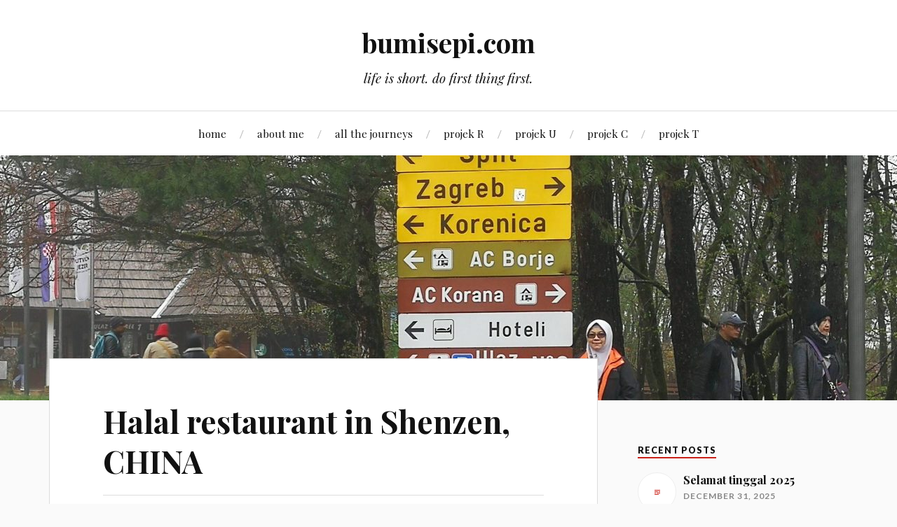

--- FILE ---
content_type: text/html; charset=UTF-8
request_url: https://bumisepi.com/?p=1162
body_size: 18547
content:
<!DOCTYPE html>

<html class="no-js" lang="en-US">

	<head profile="http://gmpg.org/xfn/11">

		<meta http-equiv="Content-Type" content="text/html; charset=UTF-8" />
		<meta name="viewport" content="width=device-width, initial-scale=1.0, maximum-scale=1.0, user-scalable=no" >

		<title>Halal restaurant in Shenzen, CHINA &#8211; bumisepi.com</title>
<meta name='robots' content='max-image-preview:large' />
<script>document.documentElement.className = document.documentElement.className.replace("no-js","js");</script>
<link rel='dns-prefetch' href='//app.convertful.com' />
<link rel="alternate" type="application/rss+xml" title="bumisepi.com &raquo; Feed" href="https://bumisepi.com/?feed=rss2" />
<link rel="alternate" type="application/rss+xml" title="bumisepi.com &raquo; Comments Feed" href="https://bumisepi.com/?feed=comments-rss2" />
<link rel="alternate" type="application/rss+xml" title="bumisepi.com &raquo; Halal restaurant in Shenzen, CHINA Comments Feed" href="https://bumisepi.com/?feed=rss2&#038;p=1162" />
<script type="text/javascript">
window._wpemojiSettings = {"baseUrl":"https:\/\/s.w.org\/images\/core\/emoji\/14.0.0\/72x72\/","ext":".png","svgUrl":"https:\/\/s.w.org\/images\/core\/emoji\/14.0.0\/svg\/","svgExt":".svg","source":{"concatemoji":"https:\/\/bumisepi.com\/wordpress\/wp-includes\/js\/wp-emoji-release.min.js?ver=6.1.9"}};
/*! This file is auto-generated */
!function(e,a,t){var n,r,o,i=a.createElement("canvas"),p=i.getContext&&i.getContext("2d");function s(e,t){var a=String.fromCharCode,e=(p.clearRect(0,0,i.width,i.height),p.fillText(a.apply(this,e),0,0),i.toDataURL());return p.clearRect(0,0,i.width,i.height),p.fillText(a.apply(this,t),0,0),e===i.toDataURL()}function c(e){var t=a.createElement("script");t.src=e,t.defer=t.type="text/javascript",a.getElementsByTagName("head")[0].appendChild(t)}for(o=Array("flag","emoji"),t.supports={everything:!0,everythingExceptFlag:!0},r=0;r<o.length;r++)t.supports[o[r]]=function(e){if(p&&p.fillText)switch(p.textBaseline="top",p.font="600 32px Arial",e){case"flag":return s([127987,65039,8205,9895,65039],[127987,65039,8203,9895,65039])?!1:!s([55356,56826,55356,56819],[55356,56826,8203,55356,56819])&&!s([55356,57332,56128,56423,56128,56418,56128,56421,56128,56430,56128,56423,56128,56447],[55356,57332,8203,56128,56423,8203,56128,56418,8203,56128,56421,8203,56128,56430,8203,56128,56423,8203,56128,56447]);case"emoji":return!s([129777,127995,8205,129778,127999],[129777,127995,8203,129778,127999])}return!1}(o[r]),t.supports.everything=t.supports.everything&&t.supports[o[r]],"flag"!==o[r]&&(t.supports.everythingExceptFlag=t.supports.everythingExceptFlag&&t.supports[o[r]]);t.supports.everythingExceptFlag=t.supports.everythingExceptFlag&&!t.supports.flag,t.DOMReady=!1,t.readyCallback=function(){t.DOMReady=!0},t.supports.everything||(n=function(){t.readyCallback()},a.addEventListener?(a.addEventListener("DOMContentLoaded",n,!1),e.addEventListener("load",n,!1)):(e.attachEvent("onload",n),a.attachEvent("onreadystatechange",function(){"complete"===a.readyState&&t.readyCallback()})),(e=t.source||{}).concatemoji?c(e.concatemoji):e.wpemoji&&e.twemoji&&(c(e.twemoji),c(e.wpemoji)))}(window,document,window._wpemojiSettings);
</script>
<style type="text/css">
img.wp-smiley,
img.emoji {
	display: inline !important;
	border: none !important;
	box-shadow: none !important;
	height: 1em !important;
	width: 1em !important;
	margin: 0 0.07em !important;
	vertical-align: -0.1em !important;
	background: none !important;
	padding: 0 !important;
}
</style>
	<link rel='stylesheet' id='wp-block-library-css' href='https://bumisepi.com/wordpress/wp-includes/css/dist/block-library/style.min.css?ver=6.1.9' type='text/css' media='all' />
<link rel='stylesheet' id='classic-theme-styles-css' href='https://bumisepi.com/wordpress/wp-includes/css/classic-themes.min.css?ver=1' type='text/css' media='all' />
<style id='global-styles-inline-css' type='text/css'>
body{--wp--preset--color--black: #111;--wp--preset--color--cyan-bluish-gray: #abb8c3;--wp--preset--color--white: #fff;--wp--preset--color--pale-pink: #f78da7;--wp--preset--color--vivid-red: #cf2e2e;--wp--preset--color--luminous-vivid-orange: #ff6900;--wp--preset--color--luminous-vivid-amber: #fcb900;--wp--preset--color--light-green-cyan: #7bdcb5;--wp--preset--color--vivid-green-cyan: #00d084;--wp--preset--color--pale-cyan-blue: #8ed1fc;--wp--preset--color--vivid-cyan-blue: #0693e3;--wp--preset--color--vivid-purple: #9b51e0;--wp--preset--color--accent: #CA2017;--wp--preset--color--dark-gray: #333;--wp--preset--color--medium-gray: #555;--wp--preset--color--light-gray: #777;--wp--preset--gradient--vivid-cyan-blue-to-vivid-purple: linear-gradient(135deg,rgba(6,147,227,1) 0%,rgb(155,81,224) 100%);--wp--preset--gradient--light-green-cyan-to-vivid-green-cyan: linear-gradient(135deg,rgb(122,220,180) 0%,rgb(0,208,130) 100%);--wp--preset--gradient--luminous-vivid-amber-to-luminous-vivid-orange: linear-gradient(135deg,rgba(252,185,0,1) 0%,rgba(255,105,0,1) 100%);--wp--preset--gradient--luminous-vivid-orange-to-vivid-red: linear-gradient(135deg,rgba(255,105,0,1) 0%,rgb(207,46,46) 100%);--wp--preset--gradient--very-light-gray-to-cyan-bluish-gray: linear-gradient(135deg,rgb(238,238,238) 0%,rgb(169,184,195) 100%);--wp--preset--gradient--cool-to-warm-spectrum: linear-gradient(135deg,rgb(74,234,220) 0%,rgb(151,120,209) 20%,rgb(207,42,186) 40%,rgb(238,44,130) 60%,rgb(251,105,98) 80%,rgb(254,248,76) 100%);--wp--preset--gradient--blush-light-purple: linear-gradient(135deg,rgb(255,206,236) 0%,rgb(152,150,240) 100%);--wp--preset--gradient--blush-bordeaux: linear-gradient(135deg,rgb(254,205,165) 0%,rgb(254,45,45) 50%,rgb(107,0,62) 100%);--wp--preset--gradient--luminous-dusk: linear-gradient(135deg,rgb(255,203,112) 0%,rgb(199,81,192) 50%,rgb(65,88,208) 100%);--wp--preset--gradient--pale-ocean: linear-gradient(135deg,rgb(255,245,203) 0%,rgb(182,227,212) 50%,rgb(51,167,181) 100%);--wp--preset--gradient--electric-grass: linear-gradient(135deg,rgb(202,248,128) 0%,rgb(113,206,126) 100%);--wp--preset--gradient--midnight: linear-gradient(135deg,rgb(2,3,129) 0%,rgb(40,116,252) 100%);--wp--preset--duotone--dark-grayscale: url('#wp-duotone-dark-grayscale');--wp--preset--duotone--grayscale: url('#wp-duotone-grayscale');--wp--preset--duotone--purple-yellow: url('#wp-duotone-purple-yellow');--wp--preset--duotone--blue-red: url('#wp-duotone-blue-red');--wp--preset--duotone--midnight: url('#wp-duotone-midnight');--wp--preset--duotone--magenta-yellow: url('#wp-duotone-magenta-yellow');--wp--preset--duotone--purple-green: url('#wp-duotone-purple-green');--wp--preset--duotone--blue-orange: url('#wp-duotone-blue-orange');--wp--preset--font-size--small: 16px;--wp--preset--font-size--medium: 20px;--wp--preset--font-size--large: 24px;--wp--preset--font-size--x-large: 42px;--wp--preset--font-size--normal: 18px;--wp--preset--font-size--larger: 27px;--wp--preset--spacing--20: 0.44rem;--wp--preset--spacing--30: 0.67rem;--wp--preset--spacing--40: 1rem;--wp--preset--spacing--50: 1.5rem;--wp--preset--spacing--60: 2.25rem;--wp--preset--spacing--70: 3.38rem;--wp--preset--spacing--80: 5.06rem;}:where(.is-layout-flex){gap: 0.5em;}body .is-layout-flow > .alignleft{float: left;margin-inline-start: 0;margin-inline-end: 2em;}body .is-layout-flow > .alignright{float: right;margin-inline-start: 2em;margin-inline-end: 0;}body .is-layout-flow > .aligncenter{margin-left: auto !important;margin-right: auto !important;}body .is-layout-constrained > .alignleft{float: left;margin-inline-start: 0;margin-inline-end: 2em;}body .is-layout-constrained > .alignright{float: right;margin-inline-start: 2em;margin-inline-end: 0;}body .is-layout-constrained > .aligncenter{margin-left: auto !important;margin-right: auto !important;}body .is-layout-constrained > :where(:not(.alignleft):not(.alignright):not(.alignfull)){max-width: var(--wp--style--global--content-size);margin-left: auto !important;margin-right: auto !important;}body .is-layout-constrained > .alignwide{max-width: var(--wp--style--global--wide-size);}body .is-layout-flex{display: flex;}body .is-layout-flex{flex-wrap: wrap;align-items: center;}body .is-layout-flex > *{margin: 0;}:where(.wp-block-columns.is-layout-flex){gap: 2em;}.has-black-color{color: var(--wp--preset--color--black) !important;}.has-cyan-bluish-gray-color{color: var(--wp--preset--color--cyan-bluish-gray) !important;}.has-white-color{color: var(--wp--preset--color--white) !important;}.has-pale-pink-color{color: var(--wp--preset--color--pale-pink) !important;}.has-vivid-red-color{color: var(--wp--preset--color--vivid-red) !important;}.has-luminous-vivid-orange-color{color: var(--wp--preset--color--luminous-vivid-orange) !important;}.has-luminous-vivid-amber-color{color: var(--wp--preset--color--luminous-vivid-amber) !important;}.has-light-green-cyan-color{color: var(--wp--preset--color--light-green-cyan) !important;}.has-vivid-green-cyan-color{color: var(--wp--preset--color--vivid-green-cyan) !important;}.has-pale-cyan-blue-color{color: var(--wp--preset--color--pale-cyan-blue) !important;}.has-vivid-cyan-blue-color{color: var(--wp--preset--color--vivid-cyan-blue) !important;}.has-vivid-purple-color{color: var(--wp--preset--color--vivid-purple) !important;}.has-black-background-color{background-color: var(--wp--preset--color--black) !important;}.has-cyan-bluish-gray-background-color{background-color: var(--wp--preset--color--cyan-bluish-gray) !important;}.has-white-background-color{background-color: var(--wp--preset--color--white) !important;}.has-pale-pink-background-color{background-color: var(--wp--preset--color--pale-pink) !important;}.has-vivid-red-background-color{background-color: var(--wp--preset--color--vivid-red) !important;}.has-luminous-vivid-orange-background-color{background-color: var(--wp--preset--color--luminous-vivid-orange) !important;}.has-luminous-vivid-amber-background-color{background-color: var(--wp--preset--color--luminous-vivid-amber) !important;}.has-light-green-cyan-background-color{background-color: var(--wp--preset--color--light-green-cyan) !important;}.has-vivid-green-cyan-background-color{background-color: var(--wp--preset--color--vivid-green-cyan) !important;}.has-pale-cyan-blue-background-color{background-color: var(--wp--preset--color--pale-cyan-blue) !important;}.has-vivid-cyan-blue-background-color{background-color: var(--wp--preset--color--vivid-cyan-blue) !important;}.has-vivid-purple-background-color{background-color: var(--wp--preset--color--vivid-purple) !important;}.has-black-border-color{border-color: var(--wp--preset--color--black) !important;}.has-cyan-bluish-gray-border-color{border-color: var(--wp--preset--color--cyan-bluish-gray) !important;}.has-white-border-color{border-color: var(--wp--preset--color--white) !important;}.has-pale-pink-border-color{border-color: var(--wp--preset--color--pale-pink) !important;}.has-vivid-red-border-color{border-color: var(--wp--preset--color--vivid-red) !important;}.has-luminous-vivid-orange-border-color{border-color: var(--wp--preset--color--luminous-vivid-orange) !important;}.has-luminous-vivid-amber-border-color{border-color: var(--wp--preset--color--luminous-vivid-amber) !important;}.has-light-green-cyan-border-color{border-color: var(--wp--preset--color--light-green-cyan) !important;}.has-vivid-green-cyan-border-color{border-color: var(--wp--preset--color--vivid-green-cyan) !important;}.has-pale-cyan-blue-border-color{border-color: var(--wp--preset--color--pale-cyan-blue) !important;}.has-vivid-cyan-blue-border-color{border-color: var(--wp--preset--color--vivid-cyan-blue) !important;}.has-vivid-purple-border-color{border-color: var(--wp--preset--color--vivid-purple) !important;}.has-vivid-cyan-blue-to-vivid-purple-gradient-background{background: var(--wp--preset--gradient--vivid-cyan-blue-to-vivid-purple) !important;}.has-light-green-cyan-to-vivid-green-cyan-gradient-background{background: var(--wp--preset--gradient--light-green-cyan-to-vivid-green-cyan) !important;}.has-luminous-vivid-amber-to-luminous-vivid-orange-gradient-background{background: var(--wp--preset--gradient--luminous-vivid-amber-to-luminous-vivid-orange) !important;}.has-luminous-vivid-orange-to-vivid-red-gradient-background{background: var(--wp--preset--gradient--luminous-vivid-orange-to-vivid-red) !important;}.has-very-light-gray-to-cyan-bluish-gray-gradient-background{background: var(--wp--preset--gradient--very-light-gray-to-cyan-bluish-gray) !important;}.has-cool-to-warm-spectrum-gradient-background{background: var(--wp--preset--gradient--cool-to-warm-spectrum) !important;}.has-blush-light-purple-gradient-background{background: var(--wp--preset--gradient--blush-light-purple) !important;}.has-blush-bordeaux-gradient-background{background: var(--wp--preset--gradient--blush-bordeaux) !important;}.has-luminous-dusk-gradient-background{background: var(--wp--preset--gradient--luminous-dusk) !important;}.has-pale-ocean-gradient-background{background: var(--wp--preset--gradient--pale-ocean) !important;}.has-electric-grass-gradient-background{background: var(--wp--preset--gradient--electric-grass) !important;}.has-midnight-gradient-background{background: var(--wp--preset--gradient--midnight) !important;}.has-small-font-size{font-size: var(--wp--preset--font-size--small) !important;}.has-medium-font-size{font-size: var(--wp--preset--font-size--medium) !important;}.has-large-font-size{font-size: var(--wp--preset--font-size--large) !important;}.has-x-large-font-size{font-size: var(--wp--preset--font-size--x-large) !important;}
.wp-block-navigation a:where(:not(.wp-element-button)){color: inherit;}
:where(.wp-block-columns.is-layout-flex){gap: 2em;}
.wp-block-pullquote{font-size: 1.5em;line-height: 1.6;}
</style>
<link rel='stylesheet' id='contact-form-7-css' href='https://bumisepi.com/wordpress/wp-content/plugins/contact-form-7/includes/css/styles.css?ver=5.7.7' type='text/css' media='all' />
<link rel='stylesheet' id='email-subscribers-css' href='https://bumisepi.com/wordpress/wp-content/plugins/email-subscribers/lite/public/css/email-subscribers-public.css?ver=5.9.14' type='text/css' media='all' />
<link rel='stylesheet' id='st-widget-css' href='https://bumisepi.com/wordpress/wp-content/plugins/share-this/css/style.css?ver=6.1.9' type='text/css' media='all' />
<link rel='stylesheet' id='lovecraft_googlefonts-css' href='//fonts.googleapis.com/css?family=Lato%3A400%2C700%2C900%7CPlayfair+Display%3A400%2C700%2C400italic&#038;ver=6.1.9' type='text/css' media='all' />
<link rel='stylesheet' id='lovecraft_genericons-css' href='https://bumisepi.com/wordpress/wp-content/themes/lovecraft/assets/css/genericons.min.css?ver=6.1.9' type='text/css' media='all' />
<link rel='stylesheet' id='lovecraft_style-css' href='https://bumisepi.com/wordpress/wp-content/themes/lovecraft/style.css?ver=2.0.1' type='text/css' media='all' />
<script type='text/javascript' src='http://bumisepi.com/wordpress/wp-includes/js/tinymce/tiny_mce.js?ver=20081129' id='tiny_mce-js'></script>
<script type='text/javascript' src='http://bumisepi.com/wordpress/wp-includes/js/tinymce/langs/wp-langs-en.js?ver=20081129' id='tiny_mce_lang-js'></script>
<script type='text/javascript' src='http://bumisepi.com/wordpress/wp-content/plugins/tinymcecomments/comment-reply.dev.js?ver=20090102' id='comment-reply-js'></script>
<script type='text/javascript' src='https://bumisepi.com/wordpress/wp-includes/js/jquery/jquery.min.js?ver=3.6.1' id='jquery-core-js'></script>
<script type='text/javascript' src='https://bumisepi.com/wordpress/wp-includes/js/jquery/jquery-migrate.min.js?ver=3.3.2' id='jquery-migrate-js'></script>
<script type='text/javascript' src='https://bumisepi.com/wordpress/wp-content/themes/lovecraft/assets/js/doubletaptogo.min.js?ver=1' id='lovecraft_doubletap-js'></script>
<link rel="https://api.w.org/" href="https://bumisepi.com/index.php?rest_route=/" /><link rel="alternate" type="application/json" href="https://bumisepi.com/index.php?rest_route=/wp/v2/posts/1162" /><link rel="EditURI" type="application/rsd+xml" title="RSD" href="https://bumisepi.com/wordpress/xmlrpc.php?rsd" />
<link rel="wlwmanifest" type="application/wlwmanifest+xml" href="https://bumisepi.com/wordpress/wp-includes/wlwmanifest.xml" />
<meta name="generator" content="WordPress 6.1.9" />
<link rel="canonical" href="https://bumisepi.com/?p=1162" />
<link rel='shortlink' href='https://bumisepi.com/?p=1162' />
<link rel="alternate" type="application/json+oembed" href="https://bumisepi.com/index.php?rest_route=%2Foembed%2F1.0%2Fembed&#038;url=https%3A%2F%2Fbumisepi.com%2F%3Fp%3D1162" />
<link rel="alternate" type="text/xml+oembed" href="https://bumisepi.com/index.php?rest_route=%2Foembed%2F1.0%2Fembed&#038;url=https%3A%2F%2Fbumisepi.com%2F%3Fp%3D1162&#038;format=xml" />
<meta name="framework" content="Redux 4.1.26" /><script charset="utf-8" type="text/javascript" src="http://w.sharethis.com/button/buttons.js"></script><script type="text/javascript">stLight.options({publisher:'wp.015cec63-b4dd-4b22-9790-dd66d8ea2759'});var st_type='wordpress2.9.1';</script>	<script type="text/javascript">
      /* <![CDATA[ */
      function brstonewline(element_id, html, body) {
	      html = html.replace(/<br\s*\/>/gi, "\n");
	      return html;
	   }
	   
	   function insertHTML(html) {
	      tinyMCE.execCommand("mceInsertContent",false, html);
	   }
	   
      tinyMCEPreInit = {
	      base : "http://bumisepi.com/wordpress/wp-includes/js/tinymce",
	      suffix : "",
	      query : "ver=20081129",
	      mceInit : {mode:"exact"	,elements:"comment"	,theme:"advanced"	,theme_advanced_buttons1:"bold,italic,underline,|,strikethrough,|,bullist,numlist,|,undo,redo,|,link,unlink,|,removeformat"	,theme_advanced_buttons2:""	,theme_advanced_buttons3:""	,theme_advanced_toolbar_location:"top"	,theme_advanced_toolbar_align:"left"	,theme_advanced_statusbar_location:"none"	,theme_advanced_resizing:"false"	,theme_advanced_resize_horizontal:""	,theme_advanced_disable:"code"	,force_p_newlines:""	,force_br_newlines:"1"	,forced_root_block:"p"	,gecko_spellcheck:"1"	,skin:"default"	,content_css:"http://bumisepi.com/wordpress/wp-includes/js/tinymce/plugins/wordpress/wordpress.css"	,directionality:"ltr"	,save_callback:"brstonewline"	,entity_encoding:"raw"	,plugins:""	,language:"en"	},

	      go : function() {
		      var t = this, sl = tinymce.ScriptLoader, ln = t.mceInit.language, th = t.mceInit.theme, pl = t.mceInit.plugins;

		      sl.markDone(t.base + '/langs/' + ln + '.js');

		      sl.markDone(t.base + '/themes/' + th + '/langs/' + ln + '.js');
		      sl.markDone(t.base + '/themes/' + th + '/langs/' + ln + '_dlg.js');

		      tinymce.each(pl.split(','), function(n) {
			      if (n && n.charAt(0) != '-') {
				      sl.markDone(t.base + '/plugins/' + n + '/langs/' + ln + '.js');
				      sl.markDone(t.base + '/plugins/' + n + '/langs/' + ln + '_dlg.js');
			      }
		      });
	      },

	      load_ext : function(url,lang) {
		      var sl = tinymce.ScriptLoader;

		      sl.markDone(url + '/langs/' + lang + '.js');
		      sl.markDone(url + '/langs/' + lang + '_dlg.js');
	      }
      };
      
      var subBtn = document.getElementById("submit");
	   if (subBtn != null) {
	      subBtn.onclick=function() {
	         var inst = tinyMCE.getInstanceById("comment");
	         document.getElementById("comment").value = inst.getContent();
	         document.getElementById("commentform").submit();
	         return false;
	      }
	   }
	   tinyMCEPreInit.go();
      tinyMCE.init(tinyMCEPreInit.mceInit);
      /* ]]> */
      </script>
      
	<script type="text/javascript">
	window._wp_rp_static_base_url = 'https://wprp.zemanta.com/static/';
	window._wp_rp_wp_ajax_url = "https://bumisepi.com/wordpress/wp-admin/admin-ajax.php";
	window._wp_rp_plugin_version = '3.6.4';
	window._wp_rp_post_id = '1162';
	window._wp_rp_num_rel_posts = '6';
	window._wp_rp_thumbnails = true;
	window._wp_rp_post_title = 'Halal+restaurant+in+Shenzen%2C+CHINA';
	window._wp_rp_post_tags = ['china', 'halal', 'restaurant', 'travel', 'yg', 'yang', 'islam', 'web', 'dan', 'travel', 'muslim', 'hal', 'itu', 'halal', 'restaur', 'nama', 'china', 'internet', 'tanya'];
	window._wp_rp_promoted_content = true;
</script>
<link rel="stylesheet" href="https://bumisepi.com/wordpress/wp-content/plugins/wordpress-23-related-posts-plugin/static/themes/vertical-m.css?version=3.6.4" />
<link rel="icon" href="https://bumisepi.com/wordpress/wp-content/uploads/2021/01/cropped-resized_IMG_20190407_091947-32x32.jpg" sizes="32x32" />
<link rel="icon" href="https://bumisepi.com/wordpress/wp-content/uploads/2021/01/cropped-resized_IMG_20190407_091947-192x192.jpg" sizes="192x192" />
<link rel="apple-touch-icon" href="https://bumisepi.com/wordpress/wp-content/uploads/2021/01/cropped-resized_IMG_20190407_091947-180x180.jpg" />
<meta name="msapplication-TileImage" content="https://bumisepi.com/wordpress/wp-content/uploads/2021/01/cropped-resized_IMG_20190407_091947-270x270.jpg" />

	</head>

	<body class="post-template-default single single-post postid-1162 single-format-standard">

		<svg xmlns="http://www.w3.org/2000/svg" viewBox="0 0 0 0" width="0" height="0" focusable="false" role="none" style="visibility: hidden; position: absolute; left: -9999px; overflow: hidden;" ><defs><filter id="wp-duotone-dark-grayscale"><feColorMatrix color-interpolation-filters="sRGB" type="matrix" values=" .299 .587 .114 0 0 .299 .587 .114 0 0 .299 .587 .114 0 0 .299 .587 .114 0 0 " /><feComponentTransfer color-interpolation-filters="sRGB" ><feFuncR type="table" tableValues="0 0.49803921568627" /><feFuncG type="table" tableValues="0 0.49803921568627" /><feFuncB type="table" tableValues="0 0.49803921568627" /><feFuncA type="table" tableValues="1 1" /></feComponentTransfer><feComposite in2="SourceGraphic" operator="in" /></filter></defs></svg><svg xmlns="http://www.w3.org/2000/svg" viewBox="0 0 0 0" width="0" height="0" focusable="false" role="none" style="visibility: hidden; position: absolute; left: -9999px; overflow: hidden;" ><defs><filter id="wp-duotone-grayscale"><feColorMatrix color-interpolation-filters="sRGB" type="matrix" values=" .299 .587 .114 0 0 .299 .587 .114 0 0 .299 .587 .114 0 0 .299 .587 .114 0 0 " /><feComponentTransfer color-interpolation-filters="sRGB" ><feFuncR type="table" tableValues="0 1" /><feFuncG type="table" tableValues="0 1" /><feFuncB type="table" tableValues="0 1" /><feFuncA type="table" tableValues="1 1" /></feComponentTransfer><feComposite in2="SourceGraphic" operator="in" /></filter></defs></svg><svg xmlns="http://www.w3.org/2000/svg" viewBox="0 0 0 0" width="0" height="0" focusable="false" role="none" style="visibility: hidden; position: absolute; left: -9999px; overflow: hidden;" ><defs><filter id="wp-duotone-purple-yellow"><feColorMatrix color-interpolation-filters="sRGB" type="matrix" values=" .299 .587 .114 0 0 .299 .587 .114 0 0 .299 .587 .114 0 0 .299 .587 .114 0 0 " /><feComponentTransfer color-interpolation-filters="sRGB" ><feFuncR type="table" tableValues="0.54901960784314 0.98823529411765" /><feFuncG type="table" tableValues="0 1" /><feFuncB type="table" tableValues="0.71764705882353 0.25490196078431" /><feFuncA type="table" tableValues="1 1" /></feComponentTransfer><feComposite in2="SourceGraphic" operator="in" /></filter></defs></svg><svg xmlns="http://www.w3.org/2000/svg" viewBox="0 0 0 0" width="0" height="0" focusable="false" role="none" style="visibility: hidden; position: absolute; left: -9999px; overflow: hidden;" ><defs><filter id="wp-duotone-blue-red"><feColorMatrix color-interpolation-filters="sRGB" type="matrix" values=" .299 .587 .114 0 0 .299 .587 .114 0 0 .299 .587 .114 0 0 .299 .587 .114 0 0 " /><feComponentTransfer color-interpolation-filters="sRGB" ><feFuncR type="table" tableValues="0 1" /><feFuncG type="table" tableValues="0 0.27843137254902" /><feFuncB type="table" tableValues="0.5921568627451 0.27843137254902" /><feFuncA type="table" tableValues="1 1" /></feComponentTransfer><feComposite in2="SourceGraphic" operator="in" /></filter></defs></svg><svg xmlns="http://www.w3.org/2000/svg" viewBox="0 0 0 0" width="0" height="0" focusable="false" role="none" style="visibility: hidden; position: absolute; left: -9999px; overflow: hidden;" ><defs><filter id="wp-duotone-midnight"><feColorMatrix color-interpolation-filters="sRGB" type="matrix" values=" .299 .587 .114 0 0 .299 .587 .114 0 0 .299 .587 .114 0 0 .299 .587 .114 0 0 " /><feComponentTransfer color-interpolation-filters="sRGB" ><feFuncR type="table" tableValues="0 0" /><feFuncG type="table" tableValues="0 0.64705882352941" /><feFuncB type="table" tableValues="0 1" /><feFuncA type="table" tableValues="1 1" /></feComponentTransfer><feComposite in2="SourceGraphic" operator="in" /></filter></defs></svg><svg xmlns="http://www.w3.org/2000/svg" viewBox="0 0 0 0" width="0" height="0" focusable="false" role="none" style="visibility: hidden; position: absolute; left: -9999px; overflow: hidden;" ><defs><filter id="wp-duotone-magenta-yellow"><feColorMatrix color-interpolation-filters="sRGB" type="matrix" values=" .299 .587 .114 0 0 .299 .587 .114 0 0 .299 .587 .114 0 0 .299 .587 .114 0 0 " /><feComponentTransfer color-interpolation-filters="sRGB" ><feFuncR type="table" tableValues="0.78039215686275 1" /><feFuncG type="table" tableValues="0 0.94901960784314" /><feFuncB type="table" tableValues="0.35294117647059 0.47058823529412" /><feFuncA type="table" tableValues="1 1" /></feComponentTransfer><feComposite in2="SourceGraphic" operator="in" /></filter></defs></svg><svg xmlns="http://www.w3.org/2000/svg" viewBox="0 0 0 0" width="0" height="0" focusable="false" role="none" style="visibility: hidden; position: absolute; left: -9999px; overflow: hidden;" ><defs><filter id="wp-duotone-purple-green"><feColorMatrix color-interpolation-filters="sRGB" type="matrix" values=" .299 .587 .114 0 0 .299 .587 .114 0 0 .299 .587 .114 0 0 .299 .587 .114 0 0 " /><feComponentTransfer color-interpolation-filters="sRGB" ><feFuncR type="table" tableValues="0.65098039215686 0.40392156862745" /><feFuncG type="table" tableValues="0 1" /><feFuncB type="table" tableValues="0.44705882352941 0.4" /><feFuncA type="table" tableValues="1 1" /></feComponentTransfer><feComposite in2="SourceGraphic" operator="in" /></filter></defs></svg><svg xmlns="http://www.w3.org/2000/svg" viewBox="0 0 0 0" width="0" height="0" focusable="false" role="none" style="visibility: hidden; position: absolute; left: -9999px; overflow: hidden;" ><defs><filter id="wp-duotone-blue-orange"><feColorMatrix color-interpolation-filters="sRGB" type="matrix" values=" .299 .587 .114 0 0 .299 .587 .114 0 0 .299 .587 .114 0 0 .299 .587 .114 0 0 " /><feComponentTransfer color-interpolation-filters="sRGB" ><feFuncR type="table" tableValues="0.098039215686275 1" /><feFuncG type="table" tableValues="0 0.66274509803922" /><feFuncB type="table" tableValues="0.84705882352941 0.41960784313725" /><feFuncA type="table" tableValues="1 1" /></feComponentTransfer><feComposite in2="SourceGraphic" operator="in" /></filter></defs></svg>
		<a class="skip-link button" href="#site-content">Skip to the content</a>

		<header class="header-wrapper">

			<div class="header section bg-white small-padding">

				<div class="section-inner group">

					
						<div class="blog-title">
							<a href="https://bumisepi.com" rel="home">bumisepi.com</a>
						</div>
					
													<h4 class="blog-tagline">life is short. do first thing first.</h4>
											
					
				</div><!-- .section-inner -->

			</div><!-- .header -->

			<div class="toggles group">

				<button type="button" class="nav-toggle toggle">
					<div class="bar"></div>
					<div class="bar"></div>
					<div class="bar"></div>
					<span class="screen-reader-text">Toggle the mobile menu</span>
				</button>

				<button type="button" class="search-toggle toggle">
					<div class="genericon genericon-search"></div>
					<span class="screen-reader-text">Toggle the search field</span>
				</button>

			</div><!-- .toggles -->

		</header><!-- .header-wrapper -->

		<div class="navigation bg-white no-padding">

			<div class="section-inner group">

				<ul class="mobile-menu">

					<li id="menu-item-5142" class="menu-item menu-item-type-custom menu-item-object-custom menu-item-home menu-item-5142"><a href="https://bumisepi.com">home</a></li>
<li id="menu-item-3713" class="menu-item menu-item-type-post_type menu-item-object-page menu-item-3713"><a href="https://bumisepi.com/?page_id=17">about me</a></li>
<li id="menu-item-3419" class="menu-item menu-item-type-post_type menu-item-object-page menu-item-3419"><a href="https://bumisepi.com/?page_id=847">all the journeys</a></li>
<li id="menu-item-3705" class="menu-item menu-item-type-post_type menu-item-object-page menu-item-3705"><a href="https://bumisepi.com/?page_id=2808">projek R</a></li>
<li id="menu-item-3706" class="menu-item menu-item-type-post_type menu-item-object-page menu-item-3706"><a href="https://bumisepi.com/?page_id=2803">projek U</a></li>
<li id="menu-item-3707" class="menu-item menu-item-type-post_type menu-item-object-page menu-item-3707"><a href="https://bumisepi.com/?page_id=2801">projek C</a></li>
<li id="menu-item-3708" class="menu-item menu-item-type-post_type menu-item-object-page menu-item-3708"><a href="https://bumisepi.com/?page_id=1077">projek T</a></li>

				</ul>

				<div class="mobile-search">
					
<form method="get" class="search-form" id="search-form-69697cb24c8fd" action="https://bumisepi.com/">
	<input type="search" class="search-field" placeholder="Search form" name="s" id="s-69697cb24c8ff" />
	<button type="submit" class="search-button"><div class="genericon genericon-search"></div><span class="screen-reader-text">Search</span></button>
</form>
				</div><!-- .mobile-search -->

				<ul class="main-menu">

					<li class="menu-item menu-item-type-custom menu-item-object-custom menu-item-home menu-item-5142"><a href="https://bumisepi.com">home</a></li>
<li class="menu-item menu-item-type-post_type menu-item-object-page menu-item-3713"><a href="https://bumisepi.com/?page_id=17">about me</a></li>
<li class="menu-item menu-item-type-post_type menu-item-object-page menu-item-3419"><a href="https://bumisepi.com/?page_id=847">all the journeys</a></li>
<li class="menu-item menu-item-type-post_type menu-item-object-page menu-item-3705"><a href="https://bumisepi.com/?page_id=2808">projek R</a></li>
<li class="menu-item menu-item-type-post_type menu-item-object-page menu-item-3706"><a href="https://bumisepi.com/?page_id=2803">projek U</a></li>
<li class="menu-item menu-item-type-post_type menu-item-object-page menu-item-3707"><a href="https://bumisepi.com/?page_id=2801">projek C</a></li>
<li class="menu-item menu-item-type-post_type menu-item-object-page menu-item-3708"><a href="https://bumisepi.com/?page_id=1077">projek T</a></li>

				</ul><!-- .main-menu -->

			</div><!-- .section-inner -->

		</div><!-- .navigation -->

		
			<figure class="header-image bg-image" style="background-image: url( https://bumisepi.com/wordpress/wp-content/uploads/2021/05/cropped-resized_IMG_20190411_122020-scaled-1.jpg );">
				<img src="https://bumisepi.com/wordpress/wp-content/uploads/2021/05/cropped-resized_IMG_20190411_122020-scaled-1.jpg" />
			</figure>

		
		<main id="site-content">
<div class="wrapper section">

	<div class="section-inner group">

		<div class="content">

			
					<article id="post-1162" class="post single post-1162 type-post status-publish format-standard hentry category-travel tag-china tag-halal tag-restaurant">

						<div class="post-inner">

							<div class="post-header">

								<h1 class="post-title"><a href="https://bumisepi.com/?p=1162">Halal restaurant in Shenzen, CHINA</a></h1>

										
		<div class="post-meta">

			<p class="post-author"><span>By </span><a href="https://bumisepi.com/?author=1" title="Posts by abuadam" rel="author">abuadam</a></p>

			<p class="post-date"><span>On </span><a href="https://bumisepi.com/?p=1162">July 10, 2010</a></p>

							<p class="post-categories"><span>In </span><a href="https://bumisepi.com/?cat=3" rel="category">Travel</a></p>
			
			
		</div><!-- .post-meta -->

		
							</div><!-- .post-header -->

							
								<div class="post-content entry-content">

									<p><strong>June 2010:</strong></p>
<p>Mencari masjid dan makanan halal di negara asing seperti China bukanlah sesuatu yang mudah. Satu cabaran berat bagi pengembara poket nipis (budget traveler) yang tidak datang dengan pakej. Yang penting ialah persiapan awal atau <em>groundwork</em>. Sebaiknya, tanya kawan-kawan yang pernah sampai ke sana. Atau buat carian di internet &#8212; cari laman web yang mempromosi hal ehwal Islam di negara tersebut. Antaranya <a href="http://zabihah.com" target="_blank">zabihah.com</a> yang mempromosi restoran halal di seluruh dunia. Masukkan nama bandar yang anda akan lawati dan insyallah laman web ini akan menyenaraikan semua restoran halal di bandar itu. Anda perlu sokong laman web seperti ini dengan memberi feedback jika anda ke sana. Mereka memudahkan umat Islam membuat kebaikan semasa musafir.</p>
<p>Perlu diingat di China walaupun restoran terdapat tanda halal, kadang-kadang minuman keras juga di jual sama. Makanan dan minumam ringan sahaja halal, tetapi yang berat-berat tidak halal. Jadi kena hati-hati.</p>
<p>Berikut beberapa restoran makanan halal yg sempat saya jumpa sepanjang lawatan saya ke Shenzen pd June 2010, mudah-mudahan memberi manafaat kepada semua pelancong muslim.</p>
<p><strong>Restoran KFY dekat Louhu, Shenzen, CHINA<br />
</strong></p>

		<style type="text/css">
			#gallery-1 {
				margin: auto;
			}
			#gallery-1 .gallery-item {
				float: left;
				margin-top: 10px;
				text-align: center;
				width: 33%;
			}
			#gallery-1 img {
				border: 2px solid #cfcfcf;
			}
			#gallery-1 .gallery-caption {
				margin-left: 0;
			}
			/* see gallery_shortcode() in wp-includes/media.php */
		</style>
		<div id='gallery-1' class='gallery galleryid-1162 gallery-columns-3 gallery-size-thumbnail'><dl class='gallery-item'>
			<dt class='gallery-icon landscape'>
				<a href='https://bumisepi.com/wordpress/wp-content/uploads/2010/07/halalSZ05.jpg'><img width="150" height="150" src="https://bumisepi.com/wordpress/wp-content/uploads/2010/07/halalSZ05-150x150.jpg" class="attachment-thumbnail size-thumbnail" alt="" decoding="async" loading="lazy" aria-describedby="gallery-1-1172" /></a>
			</dt>
				<dd class='wp-caption-text gallery-caption' id='gallery-1-1172'>
				Kuayteow goreng di restoran KFY di Shenzen, CHINA
				</dd></dl><dl class='gallery-item'>
			<dt class='gallery-icon landscape'>
				<a href='https://bumisepi.com/wordpress/wp-content/uploads/2010/07/halalSZ03.jpg'><img width="150" height="150" src="https://bumisepi.com/wordpress/wp-content/uploads/2010/07/halalSZ03-150x150.jpg" class="attachment-thumbnail size-thumbnail" alt="" decoding="async" loading="lazy" aria-describedby="gallery-1-1170" /></a>
			</dt>
				<dd class='wp-caption-text gallery-caption' id='gallery-1-1170'>
				Mee kari cair, tapi sedap. di restoran KFY di Shenzen, CHINA
				</dd></dl><dl class='gallery-item'>
			<dt class='gallery-icon landscape'>
				<a href='https://bumisepi.com/wordpress/wp-content/uploads/2010/07/halalSZ07.jpg'><img width="150" height="150" src="https://bumisepi.com/wordpress/wp-content/uploads/2010/07/halalSZ07-150x150.jpg" class="attachment-thumbnail size-thumbnail" alt="di restoran KFY di Shenzen, CHINA" decoding="async" loading="lazy" aria-describedby="gallery-1-1174" /></a>
			</dt>
				<dd class='wp-caption-text gallery-caption' id='gallery-1-1174'>
				Nasi padprit di restoran KFY di Shenzen, CHINA
				</dd></dl><br style="clear: both" /><dl class='gallery-item'>
			<dt class='gallery-icon landscape'>
				<a href='https://bumisepi.com/wordpress/wp-content/uploads/2010/07/halalSZ02.jpg'><img width="150" height="150" src="https://bumisepi.com/wordpress/wp-content/uploads/2010/07/halalSZ02-150x150.jpg" class="attachment-thumbnail size-thumbnail" alt="" decoding="async" loading="lazy" aria-describedby="gallery-1-1169" /></a>
			</dt>
				<dd class='wp-caption-text gallery-caption' id='gallery-1-1169'>
				Restoran muslim KFY di Shenzen, CHINA
				</dd></dl><dl class='gallery-item'>
			<dt class='gallery-icon landscape'>
				<a href='https://bumisepi.com/wordpress/wp-content/uploads/2010/07/halalSZ04.jpg'><img width="150" height="150" src="https://bumisepi.com/wordpress/wp-content/uploads/2010/07/halalSZ04-150x150.jpg" class="attachment-thumbnail size-thumbnail" alt="" decoding="async" loading="lazy" aria-describedby="gallery-1-1171" /></a>
			</dt>
				<dd class='wp-caption-text gallery-caption' id='gallery-1-1171'>
				Days Hotel sangat dekat dengan restoran KFY di Shenzen, CHINA
				</dd></dl><dl class='gallery-item'>
			<dt class='gallery-icon landscape'>
				<a href='https://bumisepi.com/wordpress/wp-content/uploads/2010/07/halalSZ08.jpg'><img width="150" height="150" src="https://bumisepi.com/wordpress/wp-content/uploads/2010/07/halalSZ08-150x150.jpg" class="attachment-thumbnail size-thumbnail" alt="" decoding="async" loading="lazy" aria-describedby="gallery-1-1167" /></a>
			</dt>
				<dd class='wp-caption-text gallery-caption' id='gallery-1-1167'>
				Nasi bubur daging kambing di restoran KFY di Shenzen, CHINA
				</dd></dl><br style="clear: both" /><dl class='gallery-item'>
			<dt class='gallery-icon landscape'>
				<a href='https://bumisepi.com/wordpress/wp-content/uploads/2010/07/halalSZ01.jpg'><img width="150" height="150" src="https://bumisepi.com/wordpress/wp-content/uploads/2010/07/halalSZ01-150x150.jpg" class="attachment-thumbnail size-thumbnail" alt="" decoding="async" loading="lazy" aria-describedby="gallery-1-1168" /></a>
			</dt>
				<dd class='wp-caption-text gallery-caption' id='gallery-1-1168'>
				Coke buatan China di restoran KFY di Shenzen, CHINA
				</dd></dl><dl class='gallery-item'>
			<dt class='gallery-icon landscape'>
				<a href='https://bumisepi.com/wordpress/wp-content/uploads/2010/07/halalSZ06.jpg'><img width="150" height="150" src="https://bumisepi.com/wordpress/wp-content/uploads/2010/07/halalSZ06-150x150.jpg" class="attachment-thumbnail size-thumbnail" alt="" decoding="async" loading="lazy" aria-describedby="gallery-1-1173" /></a>
			</dt>
				<dd class='wp-caption-text gallery-caption' id='gallery-1-1173'>
				Sayur kailan dan cendawan di restoran KFY di Shenzen, CHINA
				</dd></dl>
			<br style='clear: both' />
		</div>

<p>Restoran muslim KFY ini pakar dalam masakan dari Xinjiang (muslim di northwest China). Daging lembu dan kambing menjadi menu utama. Kebab dan dimsum pun ada. Nasi goreng dan mee goreng pun ada. Anda kena cuba. Restoran sangat bersih dan dekor luaran seperti KFC outlet sebab merah menjadi warna pilihan. Harga berpatutan. Ada tandas sekali. Servis baik sekali. Buku menu diberi bila anda sampai, siap dengan gambar dan harga. Waiter lengkap beruniform akan mengambil pesanan dengan menggunakan alat canggih sebesar telefon bimbit. Pilih sahaja menu yang berkenan. Teh Cina diberi percuma.</p>
<p>Restoran ini berdekatan dengan Days Hotel, Louhu metro station dan juga Louhu Commercial Center.</p>
<p>Selain Louhu, ada beberapa restoran halal di sekitar Masjid Meilin di Shenzen. Pada hari Jumaat, banyak gerai-gerai makanan beroperasi di hadapan Masjid dan suasana sangat sibuk sebaik sahaja selesai solat Jumaah.</p>
<p>Klik di sini:  <a href="http://bumisepi.com/?p=1050" target="_blank">Masjid Meilin Shenzen.</a></p>
<p>Juga terdapat sebuah hotel Muslim di Shenzen dan di tingkat atas hotel tersebut terdapat sebuah masjid. Cuba google &#8220;muslim hotel in Shenzen&#8221; untuk dapatkan maklumat hotel ini. Saya tak sempat ke sini sepanjang lawatan ini.</p>

<div class="wp_rp_wrap  wp_rp_vertical_m" id="wp_rp_first"><div class="wp_rp_content"><h3 class="related_post_title">More from my site</h3><ul class="related_post wp_rp"><li data-position="0" data-poid="in-2447" data-post-type="none" ><a href="https://bumisepi.com/?p=2447" class="wp_rp_thumbnail"><img src="https://bumisepi.com/wordpress/wp-content/uploads/2013/07/wpid-rps20130707_223440-150x150.jpg" alt="Halal food in Miri, Sarawak" width="150" height="150" /></a><a href="https://bumisepi.com/?p=2447" class="wp_rp_title">Halal food in Miri, Sarawak</a></li><li data-position="1" data-poid="in-5440" data-post-type="none" ><a href="https://bumisepi.com/?p=5440" class="wp_rp_thumbnail"><img src="https://bumisepi.com/wordpress/wp-content/uploads/2023/12/logo-halal-food-150x150.jpg" alt="RESTORAN HALAL DI TOKYO JEPUN / HALAL FOOD IN TOKYO JAPAN." width="150" height="150" /></a><a href="https://bumisepi.com/?p=5440" class="wp_rp_title">RESTORAN HALAL DI TOKYO JEPUN / HALAL FOOD IN TOKYO JAPAN.</a></li><li data-position="2" data-poid="in-4012" data-post-type="none" ><a href="https://bumisepi.com/?p=4012" class="wp_rp_thumbnail"><img src="https://bumisepi.com/wordpress/wp-content/uploads/2020/11/halal-restaurants-in-japan-150x150.jpg" alt="Anda mencari restoran halal di Jepun?" width="150" height="150" /></a><a href="https://bumisepi.com/?p=4012" class="wp_rp_title">Anda mencari restoran halal di Jepun?</a></li><li data-position="3" data-poid="in-2035" data-post-type="none" ><a href="https://bumisepi.com/?p=2035" class="wp_rp_thumbnail"><img src="https://bumisepi.com/wordpress/wp-content/uploads/2012/05/wpid-rps20120516_065222-150x150.jpg" alt="Denda RM50 jika membazir di sini" width="150" height="150" /></a><a href="https://bumisepi.com/?p=2035" class="wp_rp_title">Denda RM50 jika membazir di sini</a></li><li data-position="4" data-poid="in-1844" data-post-type="none" ><a href="https://bumisepi.com/?p=1844" class="wp_rp_thumbnail"><img src="https://bumisepi.com/wordpress/wp-content/uploads/2011/09/wpid-rps20110925_184157-150x150.jpg" alt="Restaurant to avoid at LCCT Kuala Lumpur" width="150" height="150" /></a><a href="https://bumisepi.com/?p=1844" class="wp_rp_title">Restaurant to avoid at LCCT Kuala Lumpur</a></li><li data-position="5" data-poid="in-1098" data-post-type="none" ><a href="https://bumisepi.com/?p=1098" class="wp_rp_thumbnail"><img src="https://bumisepi.com/wordpress/wp-content/uploads/2010/07/GZmasjid07-300x225-150x150.jpg" alt="Mosque in Guangzhou, CHINA (Abi Waqas Mosque)" width="150" height="150" /></a><a href="https://bumisepi.com/?p=1098" class="wp_rp_title">Mosque in Guangzhou, CHINA (Abi Waqas Mosque)</a></li></ul></div></div>
<div class="conv-place conv-place_after_post"></div>
								</div><!-- .post-content -->

								<div class="post-tags"><a href="https://bumisepi.com/?tag=china" rel="tag">china</a><a href="https://bumisepi.com/?tag=halal" rel="tag">halal</a><a href="https://bumisepi.com/?tag=restaurant" rel="tag">restaurant</a></div>
						</div><!-- .post-inner -->

						
								<div class="post-navigation">
									<div class="post-navigation-inner group">

																					<div class="post-nav-prev">
												<p>Previous</p>
												<h4><a href="https://bumisepi.com/?p=1154">&#8220;It happened so fast.&#8221;</a></h4>
											</div>
																				
																					<div class="post-nav-next">
												<p>Next</p>
												<h4><a href="https://bumisepi.com/?p=1189">Guangzhou Baiyun Airport to Shenzen by bus</a></h4>
											</div>
										
									</div><!-- .post-navigation-inner -->
								</div><!-- .post-navigation -->

								
	<div class="comments-container">

		<div class="comments-inner">

			<a name="comments"></a>

			<div class="comments-title-container group">

				<h2 class="comments-title">

					1 Comment
				</h2>

									<p class="comments-title-link"><a href="#respond">Add Comment &rarr;</a></p>
				
			</div><!-- .comments-title-container -->

			<div class="comments">

				<ol class="commentlist">
					
			<li class="comment even thread-even depth-1" id="li-comment-133">

				<div id="comment-133" class="comment">

					<img alt='' src='https://secure.gravatar.com/avatar/241f93a2bde63597fc22458399117901?s=160&#038;d=mm&#038;r=g' srcset='https://secure.gravatar.com/avatar/241f93a2bde63597fc22458399117901?s=320&#038;d=mm&#038;r=g 2x' class='avatar avatar-160 photo' height='160' width='160' loading='lazy' decoding='async'/>
					<div class="comment-inner">

						<div class="comment-header">
							<h4>dina</h4>
						</div><!-- .comment-header -->

						<div class="comment-content post-content">
							<p>terima kasih&#8230;semoga allah swt balas jasa baik akak&#8230;family dina akan ke shenzen isnin ne..</p>
						</div><!-- .comment-content -->

						<div class="comment-meta">

							<div>
								<div class="genericon genericon-day"></div><a class="comment-date-link" href="https://bumisepi.com/?p=1162#comment-133">March 10, 2011</a>
							</div>

							
							
						</div><!-- .comment-meta -->

					</div><!-- .comment-inner -->

				</div><!-- .comment-## -->

			</li><!-- #comment-## -->
				</ol>

				
					<div class="pingbacks">

						<h3 class="pingbacks-title">

							1 Pingback
						</h3>

						<ol class="pingbacklist">
							
			<li class="pingback even thread-even depth-1" id="comment-8807">
				 <a href='https://bumisepi.com/?p=5151' rel='external nofollow ugc' class='url'>Hukum mengembara / melancong dalam Islam? &#8211; bumisepi.com</a> 			</li>

			</li><!-- #comment-## -->
						</ol>

					</div><!-- .pingbacks -->

				
				
			</div><!-- .comments -->

		</div><!-- .comments-inner -->

	</div><!-- .comments-container -->

	<div class="respond-container">	<div id="respond" class="comment-respond">
		<h3 id="reply-title" class="comment-reply-title">Leave a Reply</h3><form action="https://bumisepi.com/wordpress/wp-comments-post.php" method="post" id="commentform" class="comment-form"><p class="comment-notes"><span id="email-notes">Your email address will not be published.</span> <span class="required-field-message">Required fields are marked <span class="required">*</span></span></p><p class="comment-form-comment"><label for="comment">Comment <span class="required">*</span></label> <textarea id="comment" name="comment" cols="45" rows="8" maxlength="65525" required="required"></textarea></p><p class="comment-form-author"><label for="author">Name <span class="required">*</span></label> <input id="author" name="author" type="text" value="" size="30" maxlength="245" autocomplete="name" required="required" /></p>
<p class="comment-form-email"><label for="email">Email <span class="required">*</span></label> <input id="email" name="email" type="text" value="" size="30" maxlength="100" aria-describedby="email-notes" autocomplete="email" required="required" /></p>
<p class="comment-form-url"><label for="url">Website</label> <input id="url" name="url" type="text" value="" size="30" maxlength="200" autocomplete="url" /></p>
<p class="comment-form-cookies-consent"><input id="wp-comment-cookies-consent" name="wp-comment-cookies-consent" type="checkbox" value="yes" /> <label for="wp-comment-cookies-consent">Save my name, email, and website in this browser for the next time I comment.</label></p>
<p class="form-submit"><input name="submit" type="submit" id="submit" class="submit" value="Post Comment" /> <input type='hidden' name='comment_post_ID' value='1162' id='comment_post_ID' />
<input type='hidden' name='comment_parent' id='comment_parent' value='0' />
</p><p style="display: none;"><input type="hidden" id="akismet_comment_nonce" name="akismet_comment_nonce" value="17aebbe9f3" /></p><p style="display: none !important;" class="akismet-fields-container" data-prefix="ak_"><label>&#916;<textarea name="ak_hp_textarea" cols="45" rows="8" maxlength="100"></textarea></label><input type="hidden" id="ak_js_1" name="ak_js" value="121"/><script>document.getElementById( "ak_js_1" ).setAttribute( "value", ( new Date() ).getTime() );</script></p></form>	</div><!-- #respond -->
	</div><!-- .respond-container -->
					</article><!-- .post -->

					
		</div><!-- .content -->

					<aside class="sidebar">

	<div id="widget_lovecraft_recent_posts-3" class="widget Widget_Lovecraft_Recent_Posts"><div class="widget-content"><h3 class="widget-title">Recent posts</h3>
				<ul class="lovecraft-widget-list">

					
						<li class="group">

							<a href="https://bumisepi.com/?p=5477">

								<div class="post-icon">

									
										<div class="genericon genericon-standard"></div>

									
								</div>

								<div class="inner">
									<p class="title">Selamat tinggal 2025</p>
									<p class="meta">December 31, 2025</p>
								</div>

							</a>

						</li>

						
						<li class="group">

							<a href="https://bumisepi.com/?p=5468">

								<div class="post-icon">

									
										<div class="genericon genericon-standard"></div>

									
								</div>

								<div class="inner">
									<p class="title">SOLAT JAMAK TAAKHIR DI MASJID SAINT PETERSBURG, RUSSIA.</p>
									<p class="meta">January 29, 2025</p>
								</div>

							</a>

						</li>

						
						<li class="group">

							<a href="https://bumisepi.com/?p=5464">

								<div class="post-icon">

									
										<div class="genericon genericon-standard"></div>

									
								</div>

								<div class="inner">
									<p class="title">MASJID INI ADA KAKBAHNYA SENDIRI.</p>
									<p class="meta">October 29, 2024</p>
								</div>

							</a>

						</li>

						
						<li class="group">

							<a href="https://bumisepi.com/?p=5461">

								<div class="post-icon">

									
										<div class="genericon genericon-standard"></div>

									
								</div>

								<div class="inner">
									<p class="title">Pantai Kepayang, Bachok, Kelantan</p>
									<p class="meta">October 29, 2024</p>
								</div>

							</a>

						</li>

						
						<li class="group">

							<a href="https://bumisepi.com/?p=5457">

								<div class="post-icon">

									
										<div class="genericon genericon-standard"></div>

									
								</div>

								<div class="inner">
									<p class="title">MASJID BANDAR SAUJANA PUTRA, SELANGOR.</p>
									<p class="meta">October 29, 2024</p>
								</div>

							</a>

						</li>

						
						<li class="group">

							<a href="https://bumisepi.com/?p=5451">

								<div class="post-icon">

									
										<div class="genericon genericon-standard"></div>

									
								</div>

								<div class="inner">
									<p class="title">RESTORAN HJ JAMIL GULAI TEMENUNG DI ALOR SETAR, KEDAH</p>
									<p class="meta">July 7, 2024</p>
								</div>

							</a>

						</li>

						
						<li class="group">

							<a href="https://bumisepi.com/?p=5446">

								<div class="post-icon">

									
										<div class="genericon genericon-standard"></div>

									
								</div>

								<div class="inner">
									<p class="title">Rumah halus di Guar Chempedak</p>
									<p class="meta">July 7, 2024</p>
								</div>

							</a>

						</li>

						
						<li class="group">

							<a href="https://bumisepi.com/?p=5444">

								<div class="post-icon">

									
										<div class="genericon genericon-standard"></div>

									
								</div>

								<div class="inner">
									<p class="title">10 Countries With Largest Muslim Population; Indonesia Ranks Second &#8211; World En.tempo.co</p>
									<p class="meta">January 7, 2024</p>
								</div>

							</a>

						</li>

						
						<li class="group">

							<a href="https://bumisepi.com/?p=5440">

								<div class="post-icon">

									
										<div class="genericon genericon-standard"></div>

									
								</div>

								<div class="inner">
									<p class="title">RESTORAN HALAL DI TOKYO JEPUN / HALAL FOOD IN TOKYO JAPAN.</p>
									<p class="meta">December 31, 2023</p>
								</div>

							</a>

						</li>

						
						<li class="group">

							<a href="https://bumisepi.com/?p=5437">

								<div class="post-icon">

									
										<div class="genericon genericon-standard"></div>

									
								</div>

								<div class="inner">
									<p class="title">SELAMAT TAHUN BARU 2024</p>
									<p class="meta">December 31, 2023</p>
								</div>

							</a>

						</li>

						
				</ul>

			</div></div><div id="text-5" class="widget widget_text"><div class="widget-content">			<div class="textwidget"><div class="cof-form-row type_alert style_shortcode" data-name="place_shortcode" data-id="cof105_place_shortcode">
<div class="cof-form-row-field">
<div class="cof-form-row-control">
<div class="g-alert style_shortcode">
<div class="g-alert-body"><div class="convertful-120928"></div></div>
</div>
</div>
</div>
<div class="cof-form-row-showif"></div>
</div>
<div class="cof-form-row type_ruleset2 title_big desctype_tooltip descplace_title" data-name="show_if" data-id="cof105_show_if"></div>
</div>
		</div></div><div id="tag_cloud-5" class="widget widget_tag_cloud"><div class="widget-content"><h3 class="widget-title">Tags</h3><div class="tagcloud"><a href="https://bumisepi.com/?tag=airline" class="tag-cloud-link tag-link-36 tag-link-position-1" style="font-size: 9.4867256637168pt;" aria-label="airline (3 items)">airline</a>
<a href="https://bumisepi.com/?tag=airport" class="tag-cloud-link tag-link-37 tag-link-position-2" style="font-size: 8pt;" aria-label="airport (2 items)">airport</a>
<a href="https://bumisepi.com/?tag=balkan" class="tag-cloud-link tag-link-243 tag-link-position-3" style="font-size: 15.805309734513pt;" aria-label="balkan (12 items)">balkan</a>
<a href="https://bumisepi.com/?tag=bintulu" class="tag-cloud-link tag-link-160 tag-link-position-4" style="font-size: 9.4867256637168pt;" aria-label="bintulu (3 items)">bintulu</a>
<a href="https://bumisepi.com/?tag=bosnia" class="tag-cloud-link tag-link-269 tag-link-position-5" style="font-size: 15.433628318584pt;" aria-label="bosnia (11 items)">bosnia</a>
<a href="https://bumisepi.com/?tag=brunei" class="tag-cloud-link tag-link-141 tag-link-position-6" style="font-size: 11.716814159292pt;" aria-label="Brunei (5 items)">Brunei</a>
<a href="https://bumisepi.com/?tag=china" class="tag-cloud-link tag-link-72 tag-link-position-7" style="font-size: 10.725663716814pt;" aria-label="china (4 items)">china</a>
<a href="https://bumisepi.com/?tag=copenhagen" class="tag-cloud-link tag-link-234 tag-link-position-8" style="font-size: 10.725663716814pt;" aria-label="copenhagen (4 items)">copenhagen</a>
<a href="https://bumisepi.com/?tag=croatia" class="tag-cloud-link tag-link-267 tag-link-position-9" style="font-size: 9.4867256637168pt;" aria-label="croatia (3 items)">croatia</a>
<a href="https://bumisepi.com/?tag=death" class="tag-cloud-link tag-link-112 tag-link-position-10" style="font-size: 12.58407079646pt;" aria-label="death (6 items)">death</a>
<a href="https://bumisepi.com/?tag=denmark" class="tag-cloud-link tag-link-235 tag-link-position-11" style="font-size: 10.725663716814pt;" aria-label="denmark (4 items)">denmark</a>
<a href="https://bumisepi.com/?tag=food" class="tag-cloud-link tag-link-149 tag-link-position-12" style="font-size: 10.725663716814pt;" aria-label="food (4 items)">food</a>
<a href="https://bumisepi.com/?tag=halal" class="tag-cloud-link tag-link-115 tag-link-position-13" style="font-size: 10.725663716814pt;" aria-label="halal (4 items)">halal</a>
<a href="https://bumisepi.com/?tag=indonesia" class="tag-cloud-link tag-link-10 tag-link-position-14" style="font-size: 14.938053097345pt;" aria-label="Indonesia (10 items)">Indonesia</a>
<a href="https://bumisepi.com/?tag=jakarta" class="tag-cloud-link tag-link-295 tag-link-position-15" style="font-size: 9.4867256637168pt;" aria-label="jakarta (3 items)">jakarta</a>
<a href="https://bumisepi.com/?tag=jawa" class="tag-cloud-link tag-link-294 tag-link-position-16" style="font-size: 14.442477876106pt;" aria-label="jawa (9 items)">jawa</a>
<a href="https://bumisepi.com/?tag=kedah" class="tag-cloud-link tag-link-45 tag-link-position-17" style="font-size: 13.203539823009pt;" aria-label="Kedah (7 items)">Kedah</a>
<a href="https://bumisepi.com/?tag=kelantan" class="tag-cloud-link tag-link-193 tag-link-position-18" style="font-size: 11.716814159292pt;" aria-label="kelantan (5 items)">kelantan</a>
<a href="https://bumisepi.com/?tag=kemboja" class="tag-cloud-link tag-link-205 tag-link-position-19" style="font-size: 14.938053097345pt;" aria-label="kemboja (10 items)">kemboja</a>
<a href="https://bumisepi.com/?tag=kota-kinabalu" class="tag-cloud-link tag-link-163 tag-link-position-20" style="font-size: 9.4867256637168pt;" aria-label="kota kinabalu (3 items)">kota kinabalu</a>
<a href="https://bumisepi.com/?tag=kuala-lumpur" class="tag-cloud-link tag-link-148 tag-link-position-21" style="font-size: 14.442477876106pt;" aria-label="Kuala Lumpur (9 items)">Kuala Lumpur</a>
<a href="https://bumisepi.com/?tag=macedonia" class="tag-cloud-link tag-link-250 tag-link-position-22" style="font-size: 9.4867256637168pt;" aria-label="macedonia (3 items)">macedonia</a>
<a href="https://bumisepi.com/?tag=malaysia" class="tag-cloud-link tag-link-211 tag-link-position-23" style="font-size: 18.654867256637pt;" aria-label="Malaysia (21 items)">Malaysia</a>
<a href="https://bumisepi.com/?tag=masjid" class="tag-cloud-link tag-link-145 tag-link-position-24" style="font-size: 22pt;" aria-label="masjid (40 items)">masjid</a>
<a href="https://bumisepi.com/?tag=masjid-malaysia" class="tag-cloud-link tag-link-158 tag-link-position-25" style="font-size: 16.300884955752pt;" aria-label="masjid malaysia (13 items)">masjid malaysia</a>
<a href="https://bumisepi.com/?tag=mati" class="tag-cloud-link tag-link-262 tag-link-position-26" style="font-size: 10.725663716814pt;" aria-label="mati (4 items)">mati</a>
<a href="https://bumisepi.com/?tag=maut" class="tag-cloud-link tag-link-264 tag-link-position-27" style="font-size: 10.725663716814pt;" aria-label="maut (4 items)">maut</a>
<a href="https://bumisepi.com/?tag=message-from-myanmar" class="tag-cloud-link tag-link-177 tag-link-position-28" style="font-size: 11.716814159292pt;" aria-label="message from myanmar (5 items)">message from myanmar</a>
<a href="https://bumisepi.com/?tag=miri" class="tag-cloud-link tag-link-132 tag-link-position-29" style="font-size: 20.141592920354pt;" aria-label="Miri (28 items)">Miri</a>
<a href="https://bumisepi.com/?tag=mosque" class="tag-cloud-link tag-link-70 tag-link-position-30" style="font-size: 13.203539823009pt;" aria-label="mosque (7 items)">mosque</a>
<a href="https://bumisepi.com/?tag=myanmar" class="tag-cloud-link tag-link-210 tag-link-position-31" style="font-size: 19.150442477876pt;" aria-label="Myanmar (23 items)">Myanmar</a>
<a href="https://bumisepi.com/?tag=negeri-sembilan" class="tag-cloud-link tag-link-247 tag-link-position-32" style="font-size: 9.4867256637168pt;" aria-label="negeri sembilan (3 items)">negeri sembilan</a>
<a href="https://bumisepi.com/?tag=offroad" class="tag-cloud-link tag-link-201 tag-link-position-33" style="font-size: 10.725663716814pt;" aria-label="offroad (4 items)">offroad</a>
<a href="https://bumisepi.com/?tag=pakistan" class="tag-cloud-link tag-link-290 tag-link-position-34" style="font-size: 13.203539823009pt;" aria-label="pakistan (7 items)">pakistan</a>
<a href="https://bumisepi.com/?tag=port-dickson" class="tag-cloud-link tag-link-241 tag-link-position-35" style="font-size: 9.4867256637168pt;" aria-label="port dickson (3 items)">port dickson</a>
<a href="https://bumisepi.com/?tag=projek-c" class="tag-cloud-link tag-link-207 tag-link-position-36" style="font-size: 11.716814159292pt;" aria-label="projek c (5 items)">projek c</a>
<a href="https://bumisepi.com/?tag=restaurant" class="tag-cloud-link tag-link-117 tag-link-position-37" style="font-size: 10.725663716814pt;" aria-label="restaurant (4 items)">restaurant</a>
<a href="https://bumisepi.com/?tag=sabah" class="tag-cloud-link tag-link-151 tag-link-position-38" style="font-size: 12.58407079646pt;" aria-label="sabah (6 items)">sabah</a>
<a href="https://bumisepi.com/?tag=sajak" class="tag-cloud-link tag-link-49 tag-link-position-39" style="font-size: 13.823008849558pt;" aria-label="sajak (8 items)">sajak</a>
<a href="https://bumisepi.com/?tag=sarawak" class="tag-cloud-link tag-link-133 tag-link-position-40" style="font-size: 19.398230088496pt;" aria-label="Sarawak (24 items)">Sarawak</a>
<a href="https://bumisepi.com/?tag=selangor" class="tag-cloud-link tag-link-196 tag-link-position-41" style="font-size: 11.716814159292pt;" aria-label="selangor (5 items)">selangor</a>
<a href="https://bumisepi.com/?tag=terengganu" class="tag-cloud-link tag-link-242 tag-link-position-42" style="font-size: 9.4867256637168pt;" aria-label="terengganu (3 items)">terengganu</a>
<a href="https://bumisepi.com/?tag=thailand" class="tag-cloud-link tag-link-16 tag-link-position-43" style="font-size: 16.672566371681pt;" aria-label="Thailand (14 items)">Thailand</a>
<a href="https://bumisepi.com/?tag=wannor-care" class="tag-cloud-link tag-link-287 tag-link-position-44" style="font-size: 9.4867256637168pt;" aria-label="wannor care (3 items)">wannor care</a>
<a href="https://bumisepi.com/?tag=yangon" class="tag-cloud-link tag-link-42 tag-link-position-45" style="font-size: 16.300884955752pt;" aria-label="Yangon (13 items)">Yangon</a></div>
</div></div><div id="categories-3" class="widget widget_categories"><div class="widget-content"><h3 class="widget-title">Categories</h3>
			<ul>
					<li class="cat-item cat-item-265"><a href="https://bumisepi.com/?cat=265">death</a>
</li>
	<li class="cat-item cat-item-227"><a href="https://bumisepi.com/?cat=227">DIY</a>
</li>
	<li class="cat-item cat-item-256"><a href="https://bumisepi.com/?cat=256">graveyard</a>
</li>
	<li class="cat-item cat-item-255"><a href="https://bumisepi.com/?cat=255">halal food</a>
</li>
	<li class="cat-item cat-item-4"><a href="https://bumisepi.com/?cat=4">HR</a>
</li>
	<li class="cat-item cat-item-199"><a href="https://bumisepi.com/?cat=199">Investment</a>
</li>
	<li class="cat-item cat-item-22"><a href="https://bumisepi.com/?cat=22">IT stuff</a>
</li>
	<li class="cat-item cat-item-240"><a href="https://bumisepi.com/?cat=240">masjid</a>
</li>
	<li class="cat-item cat-item-204"><a href="https://bumisepi.com/?cat=204">Motivation</a>
</li>
	<li class="cat-item cat-item-216"><a href="https://bumisepi.com/?cat=216">Offroad 4&#215;4</a>
</li>
	<li class="cat-item cat-item-228"><a href="https://bumisepi.com/?cat=228">quotes</a>
</li>
	<li class="cat-item cat-item-5"><a href="https://bumisepi.com/?cat=5">Rambling</a>
</li>
	<li class="cat-item cat-item-254"><a href="https://bumisepi.com/?cat=254">tajwid</a>
</li>
	<li class="cat-item cat-item-3"><a href="https://bumisepi.com/?cat=3">Travel</a>
</li>
	<li class="cat-item cat-item-1"><a href="https://bumisepi.com/?cat=1">Uncategorized</a>
</li>
			</ul>

			</div></div><div id="archives-3" class="widget widget_archive"><div class="widget-content"><h3 class="widget-title">Archives</h3>
			<ul>
					<li><a href='https://bumisepi.com/?m=202512'>December 2025</a></li>
	<li><a href='https://bumisepi.com/?m=202501'>January 2025</a></li>
	<li><a href='https://bumisepi.com/?m=202410'>October 2024</a></li>
	<li><a href='https://bumisepi.com/?m=202407'>July 2024</a></li>
	<li><a href='https://bumisepi.com/?m=202401'>January 2024</a></li>
	<li><a href='https://bumisepi.com/?m=202312'>December 2023</a></li>
	<li><a href='https://bumisepi.com/?m=202309'>September 2023</a></li>
	<li><a href='https://bumisepi.com/?m=202303'>March 2023</a></li>
	<li><a href='https://bumisepi.com/?m=202302'>February 2023</a></li>
	<li><a href='https://bumisepi.com/?m=202212'>December 2022</a></li>
	<li><a href='https://bumisepi.com/?m=202211'>November 2022</a></li>
	<li><a href='https://bumisepi.com/?m=202208'>August 2022</a></li>
	<li><a href='https://bumisepi.com/?m=202206'>June 2022</a></li>
	<li><a href='https://bumisepi.com/?m=202204'>April 2022</a></li>
	<li><a href='https://bumisepi.com/?m=202201'>January 2022</a></li>
	<li><a href='https://bumisepi.com/?m=202112'>December 2021</a></li>
	<li><a href='https://bumisepi.com/?m=202111'>November 2021</a></li>
	<li><a href='https://bumisepi.com/?m=202109'>September 2021</a></li>
	<li><a href='https://bumisepi.com/?m=202106'>June 2021</a></li>
	<li><a href='https://bumisepi.com/?m=202105'>May 2021</a></li>
	<li><a href='https://bumisepi.com/?m=202102'>February 2021</a></li>
	<li><a href='https://bumisepi.com/?m=202101'>January 2021</a></li>
	<li><a href='https://bumisepi.com/?m=202012'>December 2020</a></li>
	<li><a href='https://bumisepi.com/?m=202011'>November 2020</a></li>
	<li><a href='https://bumisepi.com/?m=202010'>October 2020</a></li>
	<li><a href='https://bumisepi.com/?m=202009'>September 2020</a></li>
	<li><a href='https://bumisepi.com/?m=202008'>August 2020</a></li>
	<li><a href='https://bumisepi.com/?m=202007'>July 2020</a></li>
	<li><a href='https://bumisepi.com/?m=202006'>June 2020</a></li>
	<li><a href='https://bumisepi.com/?m=202005'>May 2020</a></li>
	<li><a href='https://bumisepi.com/?m=202001'>January 2020</a></li>
	<li><a href='https://bumisepi.com/?m=201906'>June 2019</a></li>
	<li><a href='https://bumisepi.com/?m=201905'>May 2019</a></li>
	<li><a href='https://bumisepi.com/?m=201904'>April 2019</a></li>
	<li><a href='https://bumisepi.com/?m=201903'>March 2019</a></li>
	<li><a href='https://bumisepi.com/?m=201902'>February 2019</a></li>
	<li><a href='https://bumisepi.com/?m=201901'>January 2019</a></li>
	<li><a href='https://bumisepi.com/?m=201812'>December 2018</a></li>
	<li><a href='https://bumisepi.com/?m=201811'>November 2018</a></li>
	<li><a href='https://bumisepi.com/?m=201809'>September 2018</a></li>
	<li><a href='https://bumisepi.com/?m=201802'>February 2018</a></li>
	<li><a href='https://bumisepi.com/?m=201705'>May 2017</a></li>
	<li><a href='https://bumisepi.com/?m=201609'>September 2016</a></li>
	<li><a href='https://bumisepi.com/?m=201608'>August 2016</a></li>
	<li><a href='https://bumisepi.com/?m=201606'>June 2016</a></li>
	<li><a href='https://bumisepi.com/?m=201601'>January 2016</a></li>
	<li><a href='https://bumisepi.com/?m=201512'>December 2015</a></li>
	<li><a href='https://bumisepi.com/?m=201510'>October 2015</a></li>
	<li><a href='https://bumisepi.com/?m=201509'>September 2015</a></li>
	<li><a href='https://bumisepi.com/?m=201506'>June 2015</a></li>
	<li><a href='https://bumisepi.com/?m=201412'>December 2014</a></li>
	<li><a href='https://bumisepi.com/?m=201410'>October 2014</a></li>
	<li><a href='https://bumisepi.com/?m=201408'>August 2014</a></li>
	<li><a href='https://bumisepi.com/?m=201407'>July 2014</a></li>
	<li><a href='https://bumisepi.com/?m=201401'>January 2014</a></li>
	<li><a href='https://bumisepi.com/?m=201311'>November 2013</a></li>
	<li><a href='https://bumisepi.com/?m=201310'>October 2013</a></li>
	<li><a href='https://bumisepi.com/?m=201309'>September 2013</a></li>
	<li><a href='https://bumisepi.com/?m=201308'>August 2013</a></li>
	<li><a href='https://bumisepi.com/?m=201307'>July 2013</a></li>
	<li><a href='https://bumisepi.com/?m=201306'>June 2013</a></li>
	<li><a href='https://bumisepi.com/?m=201305'>May 2013</a></li>
	<li><a href='https://bumisepi.com/?m=201303'>March 2013</a></li>
	<li><a href='https://bumisepi.com/?m=201302'>February 2013</a></li>
	<li><a href='https://bumisepi.com/?m=201301'>January 2013</a></li>
	<li><a href='https://bumisepi.com/?m=201206'>June 2012</a></li>
	<li><a href='https://bumisepi.com/?m=201205'>May 2012</a></li>
	<li><a href='https://bumisepi.com/?m=201201'>January 2012</a></li>
	<li><a href='https://bumisepi.com/?m=201112'>December 2011</a></li>
	<li><a href='https://bumisepi.com/?m=201111'>November 2011</a></li>
	<li><a href='https://bumisepi.com/?m=201110'>October 2011</a></li>
	<li><a href='https://bumisepi.com/?m=201109'>September 2011</a></li>
	<li><a href='https://bumisepi.com/?m=201108'>August 2011</a></li>
	<li><a href='https://bumisepi.com/?m=201107'>July 2011</a></li>
	<li><a href='https://bumisepi.com/?m=201106'>June 2011</a></li>
	<li><a href='https://bumisepi.com/?m=201105'>May 2011</a></li>
	<li><a href='https://bumisepi.com/?m=201104'>April 2011</a></li>
	<li><a href='https://bumisepi.com/?m=201102'>February 2011</a></li>
	<li><a href='https://bumisepi.com/?m=201101'>January 2011</a></li>
	<li><a href='https://bumisepi.com/?m=201012'>December 2010</a></li>
	<li><a href='https://bumisepi.com/?m=201009'>September 2010</a></li>
	<li><a href='https://bumisepi.com/?m=201008'>August 2010</a></li>
	<li><a href='https://bumisepi.com/?m=201007'>July 2010</a></li>
	<li><a href='https://bumisepi.com/?m=201006'>June 2010</a></li>
	<li><a href='https://bumisepi.com/?m=201005'>May 2010</a></li>
	<li><a href='https://bumisepi.com/?m=201003'>March 2010</a></li>
	<li><a href='https://bumisepi.com/?m=201002'>February 2010</a></li>
	<li><a href='https://bumisepi.com/?m=201001'>January 2010</a></li>
	<li><a href='https://bumisepi.com/?m=200912'>December 2009</a></li>
	<li><a href='https://bumisepi.com/?m=200911'>November 2009</a></li>
	<li><a href='https://bumisepi.com/?m=200910'>October 2009</a></li>
	<li><a href='https://bumisepi.com/?m=200908'>August 2009</a></li>
	<li><a href='https://bumisepi.com/?m=200907'>July 2009</a></li>
	<li><a href='https://bumisepi.com/?m=200906'>June 2009</a></li>
			</ul>

			</div></div><div id="calendar-5" class="widget widget_calendar"><div class="widget-content"><h3 class="widget-title">Calendar</h3><div id="calendar_wrap" class="calendar_wrap"><table id="wp-calendar" class="wp-calendar-table">
	<caption>January 2026</caption>
	<thead>
	<tr>
		<th scope="col" title="Monday">M</th>
		<th scope="col" title="Tuesday">T</th>
		<th scope="col" title="Wednesday">W</th>
		<th scope="col" title="Thursday">T</th>
		<th scope="col" title="Friday">F</th>
		<th scope="col" title="Saturday">S</th>
		<th scope="col" title="Sunday">S</th>
	</tr>
	</thead>
	<tbody>
	<tr>
		<td colspan="3" class="pad">&nbsp;</td><td>1</td><td>2</td><td>3</td><td>4</td>
	</tr>
	<tr>
		<td>5</td><td>6</td><td>7</td><td>8</td><td>9</td><td>10</td><td>11</td>
	</tr>
	<tr>
		<td>12</td><td>13</td><td>14</td><td>15</td><td id="today">16</td><td>17</td><td>18</td>
	</tr>
	<tr>
		<td>19</td><td>20</td><td>21</td><td>22</td><td>23</td><td>24</td><td>25</td>
	</tr>
	<tr>
		<td>26</td><td>27</td><td>28</td><td>29</td><td>30</td><td>31</td>
		<td class="pad" colspan="1">&nbsp;</td>
	</tr>
	</tbody>
	</table><nav aria-label="Previous and next months" class="wp-calendar-nav">
		<span class="wp-calendar-nav-prev"><a href="https://bumisepi.com/?m=202512">&laquo; Dec</a></span>
		<span class="pad">&nbsp;</span>
		<span class="wp-calendar-nav-next">&nbsp;</span>
	</nav></div></div></div><div id="ninja_forms_widget-3" class="widget widget_ninja_forms_widget"><div class="widget-content"><noscript class="ninja-forms-noscript-message">
    Notice: JavaScript is required for this content.</noscript><div id="nf-form-1-cont" class="nf-form-cont" aria-live="polite" aria-labelledby="nf-form-title-1" aria-describedby="nf-form-errors-1" role="form">

    <div class="nf-loading-spinner"></div>

</div>
        <!-- TODO: Move to Template File. -->
        <script>var formDisplay=1;var nfForms=nfForms||[];var form=[];form.id='1';form.settings={"title":"Contact Me","key":"","created_at":"2018-02-04 23:41:41","default_label_pos":"above","conditions":[],"objectType":"Form Setting","editActive":"","show_title":"1","clear_complete":"1","hide_complete":"1","wrapper_class":"","element_class":"","add_submit":"1","logged_in":"","not_logged_in_msg":"","sub_limit_number":"","sub_limit_msg":"","calculations":[],"formContentData":[{"order":"0","cells":[{"order":"0","fields":["name"],"width":"100"}]},{"order":"1","cells":[{"order":"0","fields":["email"],"width":"100"}]},{"order":"2","cells":[{"order":"0","fields":["message"],"width":"100"}]},{"order":"3","cells":[{"order":"0","fields":["submit"],"width":"100"}]}],"container_styles_background-color":"","container_styles_border":"","container_styles_border-style":"","container_styles_border-color":"","container_styles_color":"","container_styles_height":"","container_styles_width":"","container_styles_font-size":"","container_styles_margin":"","container_styles_padding":"","container_styles_display":"","container_styles_float":"","container_styles_show_advanced_css":"0","container_styles_advanced":"","title_styles_background-color":"","title_styles_border":"","title_styles_border-style":"","title_styles_border-color":"","title_styles_color":"","title_styles_height":"","title_styles_width":"","title_styles_font-size":"","title_styles_margin":"","title_styles_padding":"","title_styles_display":"","title_styles_float":"","title_styles_show_advanced_css":"0","title_styles_advanced":"","row_styles_background-color":"","row_styles_border":"","row_styles_border-style":"","row_styles_border-color":"","row_styles_color":"","row_styles_height":"","row_styles_width":"","row_styles_font-size":"","row_styles_margin":"","row_styles_padding":"","row_styles_display":"","row_styles_show_advanced_css":"0","row_styles_advanced":"","row-odd_styles_background-color":"","row-odd_styles_border":"","row-odd_styles_border-style":"","row-odd_styles_border-color":"","row-odd_styles_color":"","row-odd_styles_height":"","row-odd_styles_width":"","row-odd_styles_font-size":"","row-odd_styles_margin":"","row-odd_styles_padding":"","row-odd_styles_display":"","row-odd_styles_show_advanced_css":"0","row-odd_styles_advanced":"","success-msg_styles_background-color":"","success-msg_styles_border":"","success-msg_styles_border-style":"","success-msg_styles_border-color":"","success-msg_styles_color":"","success-msg_styles_height":"","success-msg_styles_width":"","success-msg_styles_font-size":"","success-msg_styles_margin":"","success-msg_styles_padding":"","success-msg_styles_display":"","success-msg_styles_show_advanced_css":"0","success-msg_styles_advanced":"","error_msg_styles_background-color":"","error_msg_styles_border":"","error_msg_styles_border-style":"","error_msg_styles_border-color":"","error_msg_styles_color":"","error_msg_styles_height":"","error_msg_styles_width":"","error_msg_styles_font-size":"","error_msg_styles_margin":"","error_msg_styles_padding":"","error_msg_styles_display":"","error_msg_styles_show_advanced_css":"0","error_msg_styles_advanced":"","ninjaForms":"Ninja Forms","changeEmailErrorMsg":"Please enter a valid email address!","changeDateErrorMsg":"Please enter a valid date!","confirmFieldErrorMsg":"These fields must match!","fieldNumberNumMinError":"Number Min Error","fieldNumberNumMaxError":"Number Max Error","fieldNumberIncrementBy":"Please increment by ","fieldTextareaRTEInsertLink":"Insert Link","fieldTextareaRTEInsertMedia":"Insert Media","fieldTextareaRTESelectAFile":"Select a file","formErrorsCorrectErrors":"Please correct errors before submitting this form.","formHoneypot":"If you are a human seeing this field, please leave it empty.","validateRequiredField":"This is a required field.","honeypotHoneypotError":"Honeypot Error","fileUploadOldCodeFileUploadInProgress":"File Upload in Progress.","fileUploadOldCodeFileUpload":"FILE UPLOAD","currencySymbol":false,"fieldsMarkedRequired":"Fields marked with an <span class=\"ninja-forms-req-symbol\">*<\/span> are required","thousands_sep":",","decimal_point":".","siteLocale":"en_US","dateFormat":"m\/d\/Y","startOfWeek":"1","of":"of","previousMonth":"Previous Month","nextMonth":"Next Month","months":["January","February","March","April","May","June","July","August","September","October","November","December"],"monthsShort":["Jan","Feb","Mar","Apr","May","Jun","Jul","Aug","Sep","Oct","Nov","Dec"],"weekdays":["Sunday","Monday","Tuesday","Wednesday","Thursday","Friday","Saturday"],"weekdaysShort":["Sun","Mon","Tue","Wed","Thu","Fri","Sat"],"weekdaysMin":["Su","Mo","Tu","We","Th","Fr","Sa"],"embed_form":"","currency_symbol":"","beforeForm":"","beforeFields":"","afterFields":"","afterForm":""};form.fields=[{"label":"Name","key":"name","parent_id":1,"type":"textbox","created_at":"2018-02-04 23:41:41","label_pos":"above","required":1,"order":1,"placeholder":"","default":"","wrapper_class":"","element_class":"","objectType":"Field","objectDomain":"fields","editActive":"","container_class":"","input_limit":"","input_limit_type":"characters","input_limit_msg":"Character(s) left","manual_key":"","disable_input":"","admin_label":"","help_text":"","desc_text":"","disable_browser_autocomplete":"","mask":"","custom_mask":"","wrap_styles_background-color":"","wrap_styles_border":"","wrap_styles_border-style":"","wrap_styles_border-color":"","wrap_styles_color":"","wrap_styles_height":"","wrap_styles_width":"","wrap_styles_font-size":"","wrap_styles_margin":"","wrap_styles_padding":"","wrap_styles_display":"","wrap_styles_float":"","wrap_styles_show_advanced_css":0,"wrap_styles_advanced":"","label_styles_background-color":"","label_styles_border":"","label_styles_border-style":"","label_styles_border-color":"","label_styles_color":"","label_styles_height":"","label_styles_width":"","label_styles_font-size":"","label_styles_margin":"","label_styles_padding":"","label_styles_display":"","label_styles_float":"","label_styles_show_advanced_css":0,"label_styles_advanced":"","element_styles_background-color":"","element_styles_border":"","element_styles_border-style":"","element_styles_border-color":"","element_styles_color":"","element_styles_height":"","element_styles_width":"","element_styles_font-size":"","element_styles_margin":"","element_styles_padding":"","element_styles_display":"","element_styles_float":"","element_styles_show_advanced_css":0,"element_styles_advanced":"","cellcid":"c3277","id":1,"beforeField":"","afterField":"","value":"","parentType":"textbox","element_templates":["textbox","input"],"old_classname":"","wrap_template":"wrap"},{"label":"Email","key":"email","parent_id":1,"type":"email","created_at":"2018-02-04 23:41:41","label_pos":"above","required":1,"order":2,"placeholder":"","default":"","wrapper_class":"","element_class":"","objectType":"Field","objectDomain":"fields","editActive":"","container_class":"","admin_label":"","help_text":"","desc_text":"","wrap_styles_background-color":"","wrap_styles_border":"","wrap_styles_border-style":"","wrap_styles_border-color":"","wrap_styles_color":"","wrap_styles_height":"","wrap_styles_width":"","wrap_styles_font-size":"","wrap_styles_margin":"","wrap_styles_padding":"","wrap_styles_display":"","wrap_styles_float":"","wrap_styles_show_advanced_css":0,"wrap_styles_advanced":"","label_styles_background-color":"","label_styles_border":"","label_styles_border-style":"","label_styles_border-color":"","label_styles_color":"","label_styles_height":"","label_styles_width":"","label_styles_font-size":"","label_styles_margin":"","label_styles_padding":"","label_styles_display":"","label_styles_float":"","label_styles_show_advanced_css":0,"label_styles_advanced":"","element_styles_background-color":"","element_styles_border":"","element_styles_border-style":"","element_styles_border-color":"","element_styles_color":"","element_styles_height":"","element_styles_width":"","element_styles_font-size":"","element_styles_margin":"","element_styles_padding":"","element_styles_display":"","element_styles_float":"","element_styles_show_advanced_css":0,"element_styles_advanced":"","cellcid":"c3281","id":2,"beforeField":"","afterField":"","value":"","parentType":"email","element_templates":["email","input"],"old_classname":"","wrap_template":"wrap"},{"label":"Message","key":"message","parent_id":1,"type":"textarea","created_at":"2018-02-04 23:41:41","label_pos":"above","required":1,"order":3,"placeholder":"","default":"","wrapper_class":"","element_class":"","objectType":"Field","objectDomain":"fields","editActive":"","container_class":"","input_limit":"","input_limit_type":"characters","input_limit_msg":"Character(s) left","manual_key":"","disable_input":"","admin_label":"","help_text":"","desc_text":"","disable_browser_autocomplete":"","textarea_rte":"","disable_rte_mobile":"","textarea_media":"","wrap_styles_background-color":"","wrap_styles_border":"","wrap_styles_border-style":"","wrap_styles_border-color":"","wrap_styles_color":"","wrap_styles_height":"","wrap_styles_width":"","wrap_styles_font-size":"","wrap_styles_margin":"","wrap_styles_padding":"","wrap_styles_display":"","wrap_styles_float":"","wrap_styles_show_advanced_css":0,"wrap_styles_advanced":"","label_styles_background-color":"","label_styles_border":"","label_styles_border-style":"","label_styles_border-color":"","label_styles_color":"","label_styles_height":"","label_styles_width":"","label_styles_font-size":"","label_styles_margin":"","label_styles_padding":"","label_styles_display":"","label_styles_float":"","label_styles_show_advanced_css":0,"label_styles_advanced":"","element_styles_background-color":"","element_styles_border":"","element_styles_border-style":"","element_styles_border-color":"","element_styles_color":"","element_styles_height":"","element_styles_width":"","element_styles_font-size":"","element_styles_margin":"","element_styles_padding":"","element_styles_display":"","element_styles_float":"","element_styles_show_advanced_css":0,"element_styles_advanced":"","cellcid":"c3284","id":3,"beforeField":"","afterField":"","value":"","parentType":"textarea","element_templates":["textarea","input"],"old_classname":"","wrap_template":"wrap"},{"label":"Submit","key":"submit","parent_id":1,"type":"submit","created_at":"2018-02-04 23:41:41","processing_label":"Processing","order":5,"objectType":"Field","objectDomain":"fields","editActive":"","container_class":"","element_class":"","wrap_styles_background-color":"","wrap_styles_border":"","wrap_styles_border-style":"","wrap_styles_border-color":"","wrap_styles_color":"","wrap_styles_height":"","wrap_styles_width":"","wrap_styles_font-size":"","wrap_styles_margin":"","wrap_styles_padding":"","wrap_styles_display":"","wrap_styles_float":"","wrap_styles_show_advanced_css":0,"wrap_styles_advanced":"","label_styles_background-color":"","label_styles_border":"","label_styles_border-style":"","label_styles_border-color":"","label_styles_color":"","label_styles_height":"","label_styles_width":"","label_styles_font-size":"","label_styles_margin":"","label_styles_padding":"","label_styles_display":"","label_styles_float":"","label_styles_show_advanced_css":0,"label_styles_advanced":"","element_styles_background-color":"","element_styles_border":"","element_styles_border-style":"","element_styles_border-color":"","element_styles_color":"","element_styles_height":"","element_styles_width":"","element_styles_font-size":"","element_styles_margin":"","element_styles_padding":"","element_styles_display":"","element_styles_float":"","element_styles_show_advanced_css":0,"element_styles_advanced":"","submit_element_hover_styles_background-color":"","submit_element_hover_styles_border":"","submit_element_hover_styles_border-style":"","submit_element_hover_styles_border-color":"","submit_element_hover_styles_color":"","submit_element_hover_styles_height":"","submit_element_hover_styles_width":"","submit_element_hover_styles_font-size":"","submit_element_hover_styles_margin":"","submit_element_hover_styles_padding":"","submit_element_hover_styles_display":"","submit_element_hover_styles_float":"","submit_element_hover_styles_show_advanced_css":0,"submit_element_hover_styles_advanced":"","cellcid":"c3287","id":4,"beforeField":"","afterField":"","value":"","label_pos":"above","parentType":"textbox","element_templates":["submit","button","input"],"old_classname":"","wrap_template":"wrap-no-label"}];nfForms.push(form);</script>
        </div></div><div id="email-subscribers-form-1" class="widget widget_email-subscribers-form"><div class="widget-content"><div class="emaillist" id="es_form_f1-n1"><form action="/?p=1162#es_form_f1-n1" method="post" class="es_subscription_form es_shortcode_form  es_ajax_subscription_form" id="es_subscription_form_69697cb25f24e" data-source="ig-es" data-form-id="1"><div class="es-field-wrap"><label>Name*<br /><input type="text" name="esfpx_name" class="ig_es_form_field_name" placeholder="" value="" required="required" /></label></div><div class="es-field-wrap ig-es-form-field"><label class="es-field-label">Email*<br /><input class="es_required_field es_txt_email ig_es_form_field_email ig-es-form-input" type="email" name="esfpx_email" value="" placeholder="" required="required" /></label></div><input type="hidden" name="esfpx_lists[]" value="41daf7a36f73" /><input type="hidden" name="esfpx_form_id" value="1" /><input type="hidden" name="es" value="subscribe" />
			<input type="hidden" name="esfpx_es_form_identifier" value="f1-n1" />
			<input type="hidden" name="esfpx_es_email_page" value="1162" />
			<input type="hidden" name="esfpx_es_email_page_url" value="https://bumisepi.com/?p=1162" />
			<input type="hidden" name="esfpx_status" value="Unconfirmed" />
			<input type="hidden" name="esfpx_es-subscribe" id="es-subscribe-69697cb25f24e" value="0d33da291b" />
			<label style="position:absolute;top:-99999px;left:-99999px;z-index:-99;" aria-hidden="true"><span hidden>Please leave this field empty.</span><input type="email" name="esfpx_es_hp_email" class="es_required_field" tabindex="-1" autocomplete="-1" value="" /></label><input type="submit" name="submit" class="es_subscription_form_submit es_submit_button es_textbox_button" id="es_subscription_form_submit_69697cb25f24e" value="Subscribe" /><span class="es_spinner_image" id="spinner-image"><img src="https://bumisepi.com/wordpress/wp-content/plugins/email-subscribers/lite/public/images/spinner.gif" alt="Loading" /></span></form><span class="es_subscription_message " id="es_subscription_message_69697cb25f24e" role="alert"></span></div></div></div>
</aside><!-- .sidebar -->
		
	</div><!-- .section-inner -->

</div><!-- .wrapper -->

		</main><!-- #site-content -->

		
		<div class="credits section bg-dark">

			<div class="credits-inner section-inner">

				<p class="powered-by">Powered by <a href="https://www.wordpress.org">WordPress</a> <span class="sep">&amp;</span> <span class="theme-by">Theme by <a href="https://www.andersnoren.se">Anders Nor&eacute;n</a></span></p>

			</div><!-- .section-inner -->

		</div><!-- .credits.section -->

		<link rel='stylesheet' id='dashicons-css' href='https://bumisepi.com/wordpress/wp-includes/css/dashicons.min.css?ver=6.1.9' type='text/css' media='all' />
<link rel='stylesheet' id='nf-display-css' href='https://bumisepi.com/wordpress/wp-content/plugins/ninja-forms/assets/css/display-structure.css?ver=6.1.9' type='text/css' media='all' />
<script type='text/javascript' src='https://bumisepi.com/wordpress/wp-content/plugins/contact-form-7/includes/swv/js/index.js?ver=5.7.7' id='swv-js'></script>
<script type='text/javascript' id='contact-form-7-js-extra'>
/* <![CDATA[ */
var wpcf7 = {"api":{"root":"https:\/\/bumisepi.com\/index.php?rest_route=\/","namespace":"contact-form-7\/v1"}};
/* ]]> */
</script>
<script type='text/javascript' src='https://bumisepi.com/wordpress/wp-content/plugins/contact-form-7/includes/js/index.js?ver=5.7.7' id='contact-form-7-js'></script>
<script type='text/javascript' id='email-subscribers-js-extra'>
/* <![CDATA[ */
var es_data = {"messages":{"es_empty_email_notice":"Please enter email address","es_rate_limit_notice":"You need to wait for some time before subscribing again","es_single_optin_success_message":"Successfully Subscribed.","es_email_exists_notice":"Email Address already exists!","es_unexpected_error_notice":"Oops.. Unexpected error occurred.","es_invalid_email_notice":"Invalid email address","es_try_later_notice":"Please try after some time"},"es_ajax_url":"https:\/\/bumisepi.com\/wordpress\/wp-admin\/admin-ajax.php"};
/* ]]> */
</script>
<script type='text/javascript' src='https://bumisepi.com/wordpress/wp-content/plugins/email-subscribers/lite/public/js/email-subscribers-public.js?ver=5.9.14' id='email-subscribers-js'></script>
<script type='text/javascript' src='https://bumisepi.com/wordpress/wp-content/themes/lovecraft/assets/js/global.js?ver=2.0.1' id='lovecraft_global-js'></script>
<script type='text/javascript' id='convertful-api-js-extra'>
/* <![CDATA[ */
var convPlatformVars = {"postType":"post","categories":["travel"],"tags":["china","halal","restaurant"],"ajax_url":"https:\/\/bumisepi.com\/index.php?rest_route=\/convertful\/v2\/","userRoles":["guest"]};
/* ]]> */
</script>
<script type="text/javascript" id="convertful-api" src="https://app.convertful.com/Convertful.js?owner=36573" async="async"></script><script defer type='text/javascript' src='https://bumisepi.com/wordpress/wp-content/plugins/akismet/_inc/akismet-frontend.js?ver=1762998413' id='akismet-frontend-js'></script>
<script type='text/javascript' src='https://bumisepi.com/wordpress/wp-includes/js/underscore.min.js?ver=1.13.4' id='underscore-js'></script>
<script type='text/javascript' src='https://bumisepi.com/wordpress/wp-includes/js/backbone.min.js?ver=1.4.1' id='backbone-js'></script>
<script type='text/javascript' src='https://bumisepi.com/wordpress/wp-content/plugins/ninja-forms/assets/js/min/front-end-deps.js?ver=3.5.8.5' id='nf-front-end-deps-js'></script>
<script type='text/javascript' id='nf-front-end-js-extra'>
/* <![CDATA[ */
var nfi18n = {"ninjaForms":"Ninja Forms","changeEmailErrorMsg":"Please enter a valid email address!","changeDateErrorMsg":"Please enter a valid date!","confirmFieldErrorMsg":"These fields must match!","fieldNumberNumMinError":"Number Min Error","fieldNumberNumMaxError":"Number Max Error","fieldNumberIncrementBy":"Please increment by ","fieldTextareaRTEInsertLink":"Insert Link","fieldTextareaRTEInsertMedia":"Insert Media","fieldTextareaRTESelectAFile":"Select a file","formErrorsCorrectErrors":"Please correct errors before submitting this form.","formHoneypot":"If you are a human seeing this field, please leave it empty.","validateRequiredField":"This is a required field.","honeypotHoneypotError":"Honeypot Error","fileUploadOldCodeFileUploadInProgress":"File Upload in Progress.","fileUploadOldCodeFileUpload":"FILE UPLOAD","currencySymbol":"","fieldsMarkedRequired":"Fields marked with an <span class=\"ninja-forms-req-symbol\">*<\/span> are required","thousands_sep":",","decimal_point":".","siteLocale":"en_US","dateFormat":"m\/d\/Y","startOfWeek":"1","of":"of","previousMonth":"Previous Month","nextMonth":"Next Month","months":["January","February","March","April","May","June","July","August","September","October","November","December"],"monthsShort":["Jan","Feb","Mar","Apr","May","Jun","Jul","Aug","Sep","Oct","Nov","Dec"],"weekdays":["Sunday","Monday","Tuesday","Wednesday","Thursday","Friday","Saturday"],"weekdaysShort":["Sun","Mon","Tue","Wed","Thu","Fri","Sat"],"weekdaysMin":["Su","Mo","Tu","We","Th","Fr","Sa"]};
var nfFrontEnd = {"adminAjax":"https:\/\/bumisepi.com\/wordpress\/wp-admin\/admin-ajax.php","ajaxNonce":"6e8edf65b0","requireBaseUrl":"https:\/\/bumisepi.com\/wordpress\/wp-content\/plugins\/ninja-forms\/assets\/js\/","use_merge_tags":{"user":{"address":"address","textbox":"textbox","button":"button","checkbox":"checkbox","city":"city","confirm":"confirm","date":"date","email":"email","firstname":"firstname","html":"html","hidden":"hidden","lastname":"lastname","listcheckbox":"listcheckbox","listcountry":"listcountry","listimage":"listimage","listmultiselect":"listmultiselect","listradio":"listradio","listselect":"listselect","liststate":"liststate","note":"note","number":"number","password":"password","passwordconfirm":"passwordconfirm","product":"product","quantity":"quantity","recaptcha":"recaptcha","recaptcha_v3":"recaptcha_v3","repeater":"repeater","shipping":"shipping","spam":"spam","starrating":"starrating","submit":"submit","terms":"terms","textarea":"textarea","total":"total","unknown":"unknown","zip":"zip","hr":"hr"},"post":{"address":"address","textbox":"textbox","button":"button","checkbox":"checkbox","city":"city","confirm":"confirm","date":"date","email":"email","firstname":"firstname","html":"html","hidden":"hidden","lastname":"lastname","listcheckbox":"listcheckbox","listcountry":"listcountry","listimage":"listimage","listmultiselect":"listmultiselect","listradio":"listradio","listselect":"listselect","liststate":"liststate","note":"note","number":"number","password":"password","passwordconfirm":"passwordconfirm","product":"product","quantity":"quantity","recaptcha":"recaptcha","recaptcha_v3":"recaptcha_v3","repeater":"repeater","shipping":"shipping","spam":"spam","starrating":"starrating","submit":"submit","terms":"terms","textarea":"textarea","total":"total","unknown":"unknown","zip":"zip","hr":"hr"},"system":{"address":"address","textbox":"textbox","button":"button","checkbox":"checkbox","city":"city","confirm":"confirm","date":"date","email":"email","firstname":"firstname","html":"html","hidden":"hidden","lastname":"lastname","listcheckbox":"listcheckbox","listcountry":"listcountry","listimage":"listimage","listmultiselect":"listmultiselect","listradio":"listradio","listselect":"listselect","liststate":"liststate","note":"note","number":"number","password":"password","passwordconfirm":"passwordconfirm","product":"product","quantity":"quantity","recaptcha":"recaptcha","recaptcha_v3":"recaptcha_v3","repeater":"repeater","shipping":"shipping","spam":"spam","starrating":"starrating","submit":"submit","terms":"terms","textarea":"textarea","total":"total","unknown":"unknown","zip":"zip","hr":"hr"},"fields":{"address":"address","textbox":"textbox","button":"button","checkbox":"checkbox","city":"city","confirm":"confirm","date":"date","email":"email","firstname":"firstname","html":"html","hidden":"hidden","lastname":"lastname","listcheckbox":"listcheckbox","listcountry":"listcountry","listimage":"listimage","listmultiselect":"listmultiselect","listradio":"listradio","listselect":"listselect","liststate":"liststate","note":"note","number":"number","password":"password","passwordconfirm":"passwordconfirm","product":"product","quantity":"quantity","recaptcha":"recaptcha","recaptcha_v3":"recaptcha_v3","repeater":"repeater","shipping":"shipping","spam":"spam","starrating":"starrating","submit":"submit","terms":"terms","textarea":"textarea","total":"total","unknown":"unknown","zip":"zip","hr":"hr"},"calculations":{"html":"html","hidden":"hidden","note":"note","unknown":"unknown"}},"opinionated_styles":""};
var nfRepeater = {"add_repeater_child_field_text":"Add "};
/* ]]> */
</script>
<script type='text/javascript' src='https://bumisepi.com/wordpress/wp-content/plugins/ninja-forms/assets/js/min/front-end.js?ver=3.5.8.5' id='nf-front-end-js'></script>
<script id="tmpl-nf-layout" type="text/template">
	<span id="nf-form-title-{{{ data.id }}}" class="nf-form-title">
		{{{ ( 1 == data.settings.show_title ) ? '<h3>' + data.settings.title + '</h3>' : '' }}}
	</span>
	<div class="nf-form-wrap ninja-forms-form-wrap">
		<div class="nf-response-msg"></div>
		<div class="nf-debug-msg"></div>
		<div class="nf-before-form"></div>
		<div class="nf-form-layout"></div>
		<div class="nf-after-form"></div>
	</div>
</script>

<script id="tmpl-nf-empty" type="text/template">

</script>
<script id="tmpl-nf-before-form" type="text/template">
	{{{ data.beforeForm }}}
</script><script id="tmpl-nf-after-form" type="text/template">
	{{{ data.afterForm }}}
</script><script id="tmpl-nf-before-fields" type="text/template">
    <div class="nf-form-fields-required">{{{ data.renderFieldsMarkedRequired() }}}</div>
    {{{ data.beforeFields }}}
</script><script id="tmpl-nf-after-fields" type="text/template">
    {{{ data.afterFields }}}
    <div id="nf-form-errors-{{{ data.id }}}" class="nf-form-errors" role="alert"></div>
    <div class="nf-form-hp"></div>
</script>
<script id="tmpl-nf-before-field" type="text/template">
    {{{ data.beforeField }}}
</script><script id="tmpl-nf-after-field" type="text/template">
    {{{ data.afterField }}}
</script><script id="tmpl-nf-form-layout" type="text/template">
	<form>
		<div>
			<div class="nf-before-form-content"></div>
			<div class="nf-form-content {{{ data.element_class }}}"></div>
			<div class="nf-after-form-content"></div>
		</div>
	</form>
</script><script id="tmpl-nf-form-hp" type="text/template">
	<label for="nf-field-hp-{{{ data.id }}}" aria-hidden="true">
		{{{ nfi18n.formHoneypot }}}
		<input id="nf-field-hp-{{{ data.id }}}" name="nf-field-hp" class="nf-element nf-field-hp" type="text" value=""/>
	</label>
</script>
<script id="tmpl-nf-field-layout" type="text/template">
    <div id="nf-field-{{{ data.id }}}-container" class="nf-field-container {{{ data.type }}}-container {{{ data.renderContainerClass() }}}">
        <div class="nf-before-field"></div>
        <div class="nf-field"></div>
        <div class="nf-after-field"></div>
    </div>
</script>
<script id="tmpl-nf-field-before" type="text/template">
    {{{ data.beforeField }}}
</script><script id="tmpl-nf-field-after" type="text/template">
    <#
    /*
     * Render our input limit section if that setting exists.
     */
    #>
    <div class="nf-input-limit"></div>
    <#
    /*
     * Render our error section if we have an error.
     */
    #>
    <div id="nf-error-{{{ data.id }}}" class="nf-error-wrap nf-error" role="alert"></div>
    <#
    /*
     * Render any custom HTML after our field.
     */
    #>
    {{{ data.afterField }}}
</script>
<script id="tmpl-nf-field-wrap" type="text/template">
	<div id="nf-field-{{{ data.id }}}-wrap" class="{{{ data.renderWrapClass() }}}" data-field-id="{{{ data.id }}}">
		<#
		/*
		 * This is our main field template. It's called for every field type.
		 * Note that must have ONE top-level, wrapping element. i.e. a div/span/etc that wraps all of the template.
		 */
        #>
		<#
		/*
		 * Render our label.
		 */
        #>
		{{{ data.renderLabel() }}}
		<#
		/*
		 * Render our field element. Uses the template for the field being rendered.
		 */
        #>
		<div class="nf-field-element">{{{ data.renderElement() }}}</div>
		<#
		/*
		 * Render our Description Text.
		 */
        #>
		{{{ data.renderDescText() }}}
	</div>
</script>
<script id="tmpl-nf-field-wrap-no-label" type="text/template">
    <div id="nf-field-{{{ data.id }}}-wrap" class="{{{ data.renderWrapClass() }}}" data-field-id="{{{ data.id }}}">
        <div class="nf-field-label"></div>
        <div class="nf-field-element">{{{ data.renderElement() }}}</div>
        <div class="nf-error-wrap"></div>
    </div>
</script>
<script id="tmpl-nf-field-wrap-no-container" type="text/template">

        {{{ data.renderElement() }}}

        <div class="nf-error-wrap"></div>
</script>
<script id="tmpl-nf-field-label" type="text/template">
	<div class="nf-field-label"><label for="nf-field-{{{ data.id }}}"
	                                   id="nf-label-field-{{{ data.id }}}"
	                                   class="{{{ data.renderLabelClasses() }}}">{{{ data.label }}} {{{ ( 'undefined' != typeof data.required && 1 == data.required ) ? '<span class="ninja-forms-req-symbol">*</span>' : '' }}} {{{ data.maybeRenderHelp() }}}</label></div>
</script>
<script id="tmpl-nf-field-error" type="text/template">
	<div class="nf-error-msg nf-error-{{{ data.id }}}">{{{ data.msg }}}</div>
</script><script id="tmpl-nf-form-error" type="text/template">
	<div class="nf-error-msg nf-error-{{{ data.id }}}">{{{ data.msg }}}</div>
</script><script id="tmpl-nf-field-input-limit" type="text/template">
    {{{ data.currentCount() }}} {{{ nfi18n.of }}} {{{ data.input_limit }}} {{{ data.input_limit_msg }}}
</script><script id="tmpl-nf-field-null" type="text/template">
</script><script id="tmpl-nf-field-textbox" type="text/template">
	<input
			type="text"
			value="{{{ data.value }}}"
			class="{{{ data.renderClasses() }}} nf-element"
			{{{ data.renderPlaceholder() }}}
			{{{ data.maybeDisabled() }}}
			{{{ data.maybeInputLimit() }}}

			id="nf-field-{{{ data.id }}}"
			<# if( ! data.disable_browser_autocomplete && -1 < [ 'city', 'zip' ].indexOf( data.type ) ){ #>
				name="{{ data.custom_name_attribute || 'nf-field-' + data.id + '-' + data.type }}"
				autocomplete="on"
			<# } else { #>
				name="{{ data.custom_name_attribute || 'nf-field-' + data.id }}"
				{{{ data.maybeDisableAutocomplete() }}}
			<# } #>

			aria-invalid="false"
			aria-describedby="nf-error-{{{ data.id }}}"
			aria-labelledby="nf-label-field-{{{ data.id }}}"

			{{{ data.maybeRequired() }}}
	>
</script>
<script id='tmpl-nf-field-input' type='text/template'>
    <input id="nf-field-{{{ data.id }}}" name="nf-field-{{{ data.id }}}" aria-invalid="false" aria-describedby="nf-error-{{{ data.id }}}" class="{{{ data.renderClasses() }}} nf-element" type="text" value="{{{ data.value }}}" {{{ data.renderPlaceholder() }}} {{{ data.maybeDisabled() }}}
           aria-labelledby="nf-label-field-{{{ data.id }}}"

            {{{ data.maybeRequired() }}}
    >
</script>
<script id="tmpl-nf-field-email" type="text/template">
	<input
			type="email"
			value="{{{ data.value }}}"
			class="{{{ data.renderClasses() }}} nf-element"

			id="nf-field-{{{ data.id }}}"
			<# if( ! data.disable_browser_autocompletes ){ #>
			name="{{ data.custom_name_attribute || 'nf-field-' + data.id + '-' + data.type }}"
			autocomplete="email"
			<# } else { #>
			name="{{ data.custom_name_attribute || 'nf-field-' + data.id }}"
			{{{ data.maybeDisableAutocomplete() }}}
			<# } #>
			{{{ data.renderPlaceholder() }}}
			{{{ data.maybeDisabled() }}}

			aria-invalid="false"
			aria-describedby="nf-error-{{{ data.id }}}"
			aria-labelledby="nf-label-field-{{{ data.id }}}"

			{{{ data.maybeRequired() }}}
	>
</script>
<script id="tmpl-nf-field-textarea" type="text/template">
    <textarea id="nf-field-{{{ data.id }}}" name="nf-field-{{{ data.id }}}" aria-invalid="false" aria-describedby="nf-error-{{{ data.id }}}" class="{{{ data.renderClasses() }}} nf-element" {{{ data.renderPlaceholder() }}} {{{ data.maybeDisabled() }}} {{{ data.maybeDisableAutocomplete() }}} {{{ data.maybeInputLimit() }}}
        aria-labelledby="nf-label-field-{{{ data.id }}}"

        {{{ data.maybeRequired() }}}
    >{{{ data.value }}}</textarea>
</script>

<!-- Rich Text Editor Templates -->

<script id="tmpl-nf-rte-media-button" type="text/template">
    <span class="dashicons dashicons-admin-media"></span>
</script>

<script id="tmpl-nf-rte-link-button" type="text/template">
    <span class="dashicons dashicons-admin-links"></span>
</script>

<script id="tmpl-nf-rte-unlink-button" type="text/template">
    <span class="dashicons dashicons-editor-unlink"></span>
</script>

<script id="tmpl-nf-rte-link-dropdown" type="text/template">
    <div class="summernote-link">
        URL
        <input type="url" class="widefat code link-url"> <br />
        Text
        <input type="url" class="widefat code link-text"> <br />
        <label>
            <input type="checkbox" class="link-new-window"> {{{ nfi18n.fieldsTextareaOpenNewWindow }}}
        </label>
        <input type="button" class="cancel-link extra" value="Cancel">
        <input type="button" class="insert-link extra" value="Insert">
    </div>
</script>
<script id="tmpl-nf-field-submit" type="text/template">
	<input id="nf-field-{{{ data.id }}}" class="{{{ data.renderClasses() }}} nf-element " type="button" value="{{{ data.label }}}" {{{ ( data.disabled ) ? 'disabled' : '' }}}>
</script><script id='tmpl-nf-field-button' type='text/template'>
    <button id="nf-field-{{{ data.id }}}" name="nf-field-{{{ data.id }}}" class="{{{ data.classes }}} nf-element">
        {{{ data.label }}}
    </button>
</script>
	</body>
</html>
